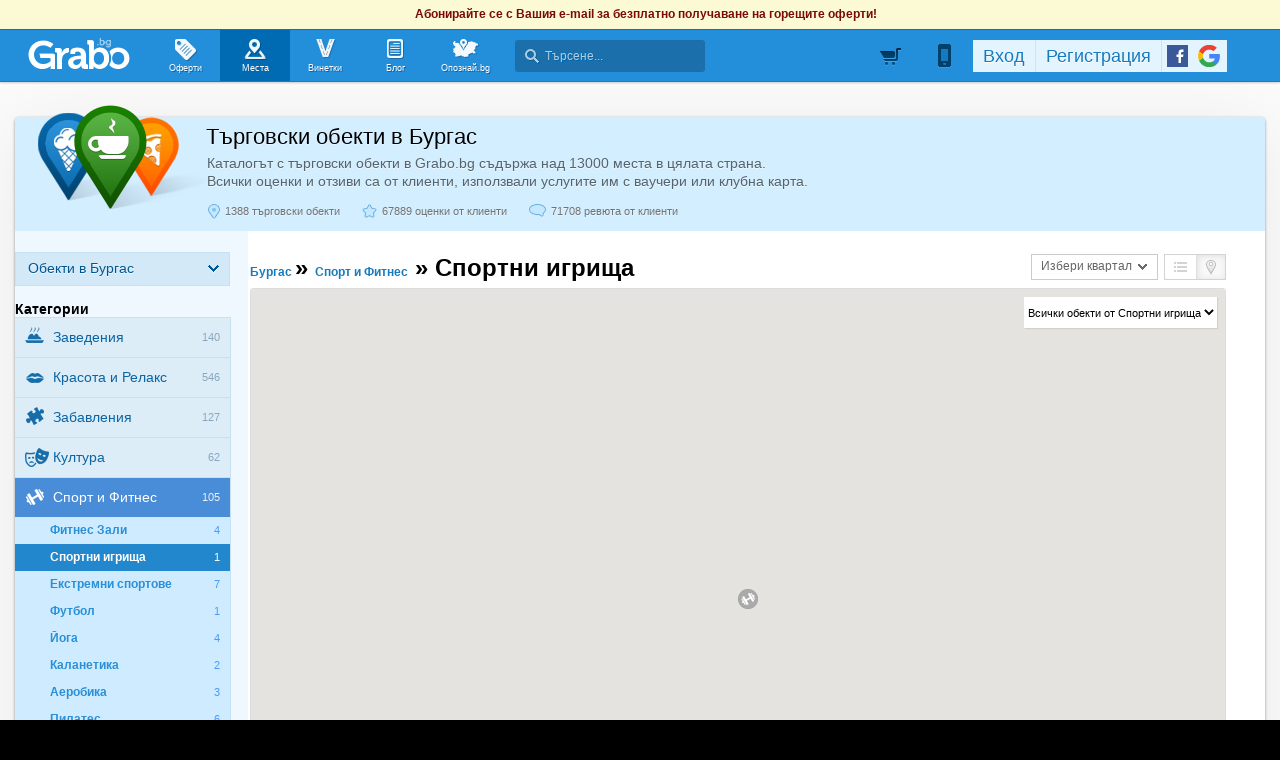

--- FILE ---
content_type: text/html; charset=utf-8
request_url: https://grabo.bg/places/burgas/igrishta/show:map
body_size: 125674
content:
<!DOCTYPE html PUBLIC "-//W3C//DTD XHTML 1.0 Transitional//EN" "http://www.w3.org/TR/xhtml1/DTD/xhtml1-transitional.dtd">
<html xmlns="http://www.w3.org/1999/xhtml" xmlns:fb="http://www.facebook.com/2008/fbml" xmlns:og="http://opengraphprotocol.org/schema/" xml:lang="bg" lang="bg">
	<head>
				<title>Спортни игрища | Спорт и Фитнес | Места в Бургас | Grabo.bg</title>
		<meta http-equiv="Content-Type" content="text/html; charset=UTF-8" />
		<link href="https://imgrabo.com/design/favicon.png" type="image/x-icon" rel="shortcut icon" />
		
		<script>
						var gtmData = [];
			if (gtmData && Object.keys(gtmData).length > 0) {
				window.dataLayer = window.dataLayer || [];
				window.dataLayer.push({
					event: "purchase",
					ecommerce: gtmData,
					UserID: "0"
				});
							}
		</script>


		<!-- Google Tag Manager -->
		<script>(function(w,d,s,l,i){w[l]=w[l]||[];w[l].push({'gtm.start':
		new Date().getTime(),event:'gtm.js'});var f=d.getElementsByTagName(s)[0],
		j=d.createElement(s),dl=l!='dataLayer'?'&l='+l:'';j.async=true;j.src=
		'https://www.googletagmanager.com/gtm.js?id='+i+dl;f.parentNode.insertBefore(j,f);
		})(window,document,'script','dataLayer','GTM-WB38M3R');</script>
		<!-- End Google Tag Manager -->
		<script type="text/javascript">
			var show_location_popup = true;
			var show_notifications_popup = false;
		</script>
				<link href="https://imgrabo.com/css/site.css?cb=202511031420" type="text/css" rel="stylesheet" />
		<link href="https://imgrabo.com/css/site2.css?cb=202511031420" type="text/css" rel="stylesheet" />
		<link href="https://imgrabo.com/css/site_grabohdrftr.css?cb=202511031420" type="text/css" rel="stylesheet" />
		<link href="https://imgrabo.com/css/badges.css?cb=202511031420" type="text/css" rel="stylesheet" />
		<link href="https://imgrabo.com/css/site_alldeals.css?cb=202511031420" type="text/css" rel="stylesheet" />
		<link href="https://imgrabo.com/css/bizprofiles.css?cb=202511031420" type="text/css" rel="stylesheet" />
		<script src="https://imgrabo.com/js/jquery.js?cb=202601051300" type="text/javascript"></script>
		<script src="https://imgrabo.com/js/jquery-ui.min.js?cb=202601051300" type="text/javascript"></script>
		<script src="https://imgrabo.com/js/poshy.tips.js?cb=202601051300" type="text/javascript"></script>
		<script src="https://imgrabo.com/js/helpers.js?cb=202601051300" type="text/javascript"></script>
		<script src="https://imgrabo.com/js/site.js?cb=202601051300" type="text/javascript"></script>
		<script src="https://imgrabo.com/js/header.js?cb=202601051300" type="text/javascript"></script>
		<script src="https://imgrabo.com/js/fblogin.js?cb=202601051300" type="text/javascript"></script>
		<script src="https://imgrabo.com/js/messages.js?cb=202601051300" type="text/javascript"></script>
		<script src="https://imgrabo.com/js/live_feed.js?cb=202601051300" type="text/javascript"></script>
		<script src="https://imgrabo.com/js/bizprofiles.js?cb=202601051300" type="text/javascript"></script>
		<script src="https://www.gstatic.com/firebasejs/4.2.0/firebase-app.js" type="text/javascript"></script>
		<script src="https://www.gstatic.com/firebasejs/4.2.0/firebase-messaging.js" type="text/javascript"></script>
		<script src="https://grabo.bg/firebase-init.js" type="text/javascript"></script>
		<script src="https://imgrabo.com/js/web_notifications.js?cb=202601051300" type="text/javascript"></script>
		<script src="https://apis.google.com/js/platform.js" type="text/javascript"></script>
		<style type="text/css">
						
		#sitebody { min-height:0px; padding-bottom:20px; }
		#slimftr.slimftr_white{display:none;}
		.gpagebody{padding-top:6px;padding-bottom:5px;}
	

		</style>
		<script type="text/javascript">
						
			var siteurl			= "https://grabo.bg/";
			var hdr_offset_top	= 30;
			var logged_user_id	= 0;
			var ckPlcNoAnl, ckPlcNoMrk;
			(function(){
				var cookie = document.cookie, storage = {};
				try { if( typeof localStorage==="object" && localStorage ) { storage = localStorage; } } catch(e) {}
				ckPlcNoAnl = cookie.match(/ckPlcNoAnl=1/) || storage.ckPlcNoAnl==1 ? true : false;
				ckPlcNoMrk = cookie.match(/ckPlcNoMrk=1/) || storage.ckPlcNoMrk==1 ? true : (!cookie.match(/ckPlcOK=1/) && storage.ckPlcOK!=1 ? true : false);
			})();
	
			
			if( ! ckPlcNoAnl ) {
				(function(i,s,o,g,r,a,m){i['GoogleAnalyticsObject']=r;i[r]=i[r]||function(){
				(i[r].q=i[r].q||[]).push(arguments)},i[r].l=1*new Date();a=s.createElement(o),
				m=s.getElementsByTagName(o)[0];a.async=1;a.src=g;m.parentNode.insertBefore(a,m)
				})(window,document,'script','https://www.google-analytics.com/analytics.js','ga');
				ga('create', 'UA-2403993-14', {
					cookieDomain: '.grabo.bg',
					cookieFlags: 'SameSite=None; Secure'
				});
				ga('set', 'anonymizeIp', true);
				ga('send', 'pageview');
				
			}
			else { window.ga = function(){}; }
		
			
			setTimeout(searchhdr2_init, 400);
		
			
		if( ! ckPlcNoMrk ) {
			!function(f,b,e,v,n,t,s){
				if(f.fbq)return;n=f.fbq=function(){n.callMethod?
				n.callMethod.apply(n,arguments):n.queue.push(arguments)};if(!f._fbq)f._fbq=n;
				n.push=n;n.loaded=!0;n.version='2.0';n.queue=[];t=b.createElement(e);t.async=!0;
				t.src=v;s=b.getElementsByTagName(e)[0];s.parentNode.insertBefore(t,s)
			}(window,document,'script','//connect.facebook.net/en_US/fbevents.js');
			fbq('init', '927096377334255', {'external_id': '5feceb66ffc86f38d952786c6d696c79c2dbc239dd4e91b46729d73a27fb57e9'});
			fbq('track', 'PageView');
		}
	
			
		(function (w,d,dn,t){w[dn]=w[dn]||[];w[dn].push({eventType:'init',value:t,dc:''});
		var f=d.getElementsByTagName('script')[0],c=d.createElement('script');c.async=true;
		c.src='https://tags.creativecdn.com/mEr6w9pvgteObIEHlKRw.js';
		f.parentNode.insertBefore(c,f);})(window,document,'rtbhEvents','mEr6w9pvgteObIEHlKRw');
	

		</script>

<meta property="fb:app_id" content="121197217952276"/><meta property="fb:admins" content="581958335"/><meta name="description" content="Спортни игрища - каталог с най-добрите търговски обекти в Бургас. Всички оценки и отзиви са от клиенти, използвали услугите им с ваучери или клубна карта." />
<base target="_top" />
		<link rel="dns-prefetch" href="//reklama.wisdom.bg" />
		<meta name="google-site-verification" content="KnfaeH963H9Y0dZmJ_sGBA65XjemTsYUbJOZd8_Ia2w" />
		<meta name="alexaVerifyID" content="pjHPcUy5Tr958CIW22njy01xuw0" />
		<meta name="google-signin-client_id" content="98691006875-2mgtv1sc7vqovvmp96l2cpahj2sesmcm.apps.googleusercontent.com">
		<meta property="fb:page_id" content="139590789400622" />
		<meta property="fb:pages" content="139590789400622" />
		<meta name="_csrf" content="45517938ab1ed9d5c44991cc8538f266" />
		<meta name="viewport" content="width=device-width, initial-scale=1" />

		<script type="text/javascript" src="//static.klaviyo.com/onsite/js/klaviyo.js?company_id=VZzxza"></script>
		<script type="text/javascript" async="" src="https://static.klaviyo.com/onsite/js/VZzxza/klaviyo.js"></script>
	</head>
	<body class="page_places subpage_index w1250 webp-enabled" itemscope itemtype="http://schema.org/WebPage">
		<!-- Google Tag Manager (noscript) -->
		<noscript><iframe src="https://www.googletagmanager.com/ns.html?id=GTM-WB38M3R"
		height="0" width="0" style="display:none;visibility:hidden"></iframe></noscript>
		<!-- End Google Tag Manager (noscript) -->
										<div id="yellowflybox" style="position:fixed; display:none;">
				<div id="yfb">
					<h2>Запиши се за промоциите!</h2>
										<p id="yd_msg" origtext="Ще ти пращаме най-добрите предложения директно в пощата, за да не ги пропускаш!">Ще ти пращаме най-добрите предложения директно в пощата, за да не ги пропускаш!</p>
					<div id="yd_form">
						<form method="post" action="" name="ydform" onsubmit="ydflybox_submit(); return false;">
							<input type="hidden" name="city" value="5" />
							<input type="submit" style="display:none;" />
							<span style="display:block; float:left; margin:10px 0 4px 2px; width:258px;">Моят e-mail:</span>
							<span style="display:block; float:left; margin:10px 0 4px 2px;">Искам оферти за:</span>
							<div class="klear"></div>
							<input type="text" id="yd_input" name="email" value="" style="width:240px;" />
							<div id="yd_menu">
								<a href="javascript:;" onclick="yd_city_menu(); return false;" onfocus="this.blur();" id="yd_menu_item">Бургас</a>
								<div id="yd_list" style="display:none;">
									<div>
																					<a href="javascript:;" onclick="yd_city_choose('1', 'София'); return false;" onfocus="this.blur();">София</a>
																					<a href="javascript:;" onclick="yd_city_choose('2', 'Пловдив'); return false;" onfocus="this.blur();">Пловдив</a>
																					<a href="javascript:;" onclick="yd_city_choose('3', 'Варна'); return false;" onfocus="this.blur();">Варна</a>
																					<a href="javascript:;" onclick="yd_city_choose('5', 'Бургас'); return false;" onfocus="this.blur();">Бургас</a>
																					<a href="javascript:;" onclick="yd_city_choose('6', 'Русе'); return false;" onfocus="this.blur();">Русе</a>
																					<a href="javascript:;" onclick="yd_city_choose('7', 'Стара Загора'); return false;" onfocus="this.blur();">Стара Загора</a>
																					<a href="javascript:;" onclick="yd_city_choose('8', 'Плевен'); return false;" onfocus="this.blur();">Плевен</a>
																					<a href="javascript:;" onclick="yd_city_choose('9', 'Сливен'); return false;" onfocus="this.blur();">Сливен</a>
																					<a href="javascript:;" onclick="yd_city_choose('10', 'Добрич'); return false;" onfocus="this.blur();">Добрич</a>
																					<a href="javascript:;" onclick="yd_city_choose('11', 'Шумен'); return false;" onfocus="this.blur();">Шумен</a>
																					<a href="javascript:;" onclick="yd_city_choose('175', 'Благоевград'); return false;" onfocus="this.blur();">Благоевград</a>
																					<a href="javascript:;" onclick="yd_city_choose('173', 'Хасково'); return false;" onfocus="this.blur();">Хасково</a>
																					<a href="javascript:;" onclick="yd_city_choose('174', 'Пазарджик'); return false;" onfocus="this.blur();">Пазарджик</a>
																					<a href="javascript:;" onclick="yd_city_choose('176', 'Велико Търново'); return false;" onfocus="this.blur();">Велико Търново</a>
																					<a href="javascript:;" onclick="yd_city_choose('180', 'Асеновград'); return false;" onfocus="this.blur();">Асеновград</a>
																			</div>
																			<a href="javascript:;" onclick="yd_city_choose('203', 'Айтос'); return false;" onfocus="this.blur();">Айтос</a>
																			<a href="javascript:;" onclick="yd_city_choose('262', 'Аксаково'); return false;" onfocus="this.blur();">Аксаково</a>
																			<a href="javascript:;" onclick="yd_city_choose('398', 'Алфатар'); return false;" onfocus="this.blur();">Алфатар</a>
																			<a href="javascript:;" onclick="yd_city_choose('403', 'Антоново'); return false;" onfocus="this.blur();">Антоново</a>
																			<a href="javascript:;" onclick="yd_city_choose('355', 'Априлци'); return false;" onfocus="this.blur();">Априлци</a>
																			<a href="javascript:;" onclick="yd_city_choose('316', 'Ардино'); return false;" onfocus="this.blur();">Ардино</a>
																			<a href="javascript:;" onclick="yd_city_choose('180', 'Асеновград'); return false;" onfocus="this.blur();">Асеновград</a>
																			<a href="javascript:;" onclick="yd_city_choose('386', 'Ахелой'); return false;" onfocus="this.blur();">Ахелой</a>
																			<a href="javascript:;" onclick="yd_city_choose('404', 'Ахтопол'); return false;" onfocus="this.blur();">Ахтопол</a>
																			<a href="javascript:;" onclick="yd_city_choose('227', 'Балчик'); return false;" onfocus="this.blur();">Балчик</a>
																			<a href="javascript:;" onclick="yd_city_choose('238', 'Банкя'); return false;" onfocus="this.blur();">Банкя</a>
																			<a href="javascript:;" onclick="yd_city_choose('259', 'Банско'); return false;" onfocus="this.blur();">Банско</a>
																			<a href="javascript:;" onclick="yd_city_choose('342', 'Баня'); return false;" onfocus="this.blur();">Баня</a>
																			<a href="javascript:;" onclick="yd_city_choose('338', 'Батак'); return false;" onfocus="this.blur();">Батак</a>
																			<a href="javascript:;" onclick="yd_city_choose('384', 'Батановци'); return false;" onfocus="this.blur();">Батановци</a>
																			<a href="javascript:;" onclick="yd_city_choose('416', 'Бачково'); return false;" onfocus="this.blur();">Бачково</a>
																			<a href="javascript:;" onclick="yd_city_choose('252', 'Белене'); return false;" onfocus="this.blur();">Белене</a>
																			<a href="javascript:;" onclick="yd_city_choose('351', 'Белица'); return false;" onfocus="this.blur();">Белица</a>
																			<a href="javascript:;" onclick="yd_city_choose('322', 'Белово'); return false;" onfocus="this.blur();">Белово</a>
																			<a href="javascript:;" onclick="yd_city_choose('290', 'Белоградчик'); return false;" onfocus="this.blur();">Белоградчик</a>
																			<a href="javascript:;" onclick="yd_city_choose('260', 'Белослав'); return false;" onfocus="this.blur();">Белослав</a>
																			<a href="javascript:;" onclick="yd_city_choose('217', 'Берковица'); return false;" onfocus="this.blur();">Берковица</a>
																			<a href="javascript:;" onclick="yd_city_choose('175', 'Благоевград'); return false;" onfocus="this.blur();">Благоевград</a>
																			<a href="javascript:;" onclick="yd_city_choose('280', 'Бобов дол'); return false;" onfocus="this.blur();">Бобов дол</a>
																			<a href="javascript:;" onclick="yd_city_choose('406', 'Бобошево'); return false;" onfocus="this.blur();">Бобошево</a>
																			<a href="javascript:;" onclick="yd_city_choose('298', 'Божурище'); return false;" onfocus="this.blur();">Божурище</a>
																			<a href="javascript:;" onclick="yd_city_choose('400', 'Бойчиновци'); return false;" onfocus="this.blur();">Бойчиновци</a>
																			<a href="javascript:;" onclick="yd_city_choose('407', 'Болярово'); return false;" onfocus="this.blur();">Болярово</a>
																			<a href="javascript:;" onclick="yd_city_choose('418', 'Боровец'); return false;" onfocus="this.blur();">Боровец</a>
																			<a href="javascript:;" onclick="yd_city_choose('377', 'Борово'); return false;" onfocus="this.blur();">Борово</a>
																			<a href="javascript:;" onclick="yd_city_choose('204', 'Ботевград'); return false;" onfocus="this.blur();">Ботевград</a>
																			<a href="javascript:;" onclick="yd_city_choose('311', 'Брацигово'); return false;" onfocus="this.blur();">Брацигово</a>
																			<a href="javascript:;" onclick="yd_city_choose('370', 'Брегово'); return false;" onfocus="this.blur();">Брегово</a>
																			<a href="javascript:;" onclick="yd_city_choose('318', 'Брезник'); return false;" onfocus="this.blur();">Брезник</a>
																			<a href="javascript:;" onclick="yd_city_choose('393', 'Брезово'); return false;" onfocus="this.blur();">Брезово</a>
																			<a href="javascript:;" onclick="yd_city_choose('408', 'Брусарци'); return false;" onfocus="this.blur();">Брусарци</a>
																			<a href="javascript:;" onclick="yd_city_choose('5', 'Бургас'); return false;" onfocus="this.blur();">Бургас</a>
																			<a href="javascript:;" onclick="yd_city_choose('359', 'Бухово'); return false;" onfocus="this.blur();">Бухово</a>
																			<a href="javascript:;" onclick="yd_city_choose('389', 'Българово'); return false;" onfocus="this.blur();">Българово</a>
																			<a href="javascript:;" onclick="yd_city_choose('383', 'Бяла'); return false;" onfocus="this.blur();">Бяла</a>
																			<a href="javascript:;" onclick="yd_city_choose('423', 'Бяла (Област Варна)'); return false;" onfocus="this.blur();">Бяла (Област Варна)</a>
																			<a href="javascript:;" onclick="yd_city_choose('422', 'Бяла (Област Русе)'); return false;" onfocus="this.blur();">Бяла (Област Русе)</a>
																			<a href="javascript:;" onclick="yd_city_choose('225', 'Бяла Слатина'); return false;" onfocus="this.blur();">Бяла Слатина</a>
																			<a href="javascript:;" onclick="yd_city_choose('368', 'Бяла Черква'); return false;" onfocus="this.blur();">Бяла Черква</a>
																			<a href="javascript:;" onclick="yd_city_choose('3', 'Варна'); return false;" onfocus="this.blur();">Варна</a>
																			<a href="javascript:;" onclick="yd_city_choose('247', 'Велики Преслав'); return false;" onfocus="this.blur();">Велики Преслав</a>
																			<a href="javascript:;" onclick="yd_city_choose('176', 'Велико Търново'); return false;" onfocus="this.blur();">Велико Търново</a>
																			<a href="javascript:;" onclick="yd_city_choose('200', 'Велинград'); return false;" onfocus="this.blur();">Велинград</a>
																			<a href="javascript:;" onclick="yd_city_choose('301', 'Ветово'); return false;" onfocus="this.blur();">Ветово</a>
																			<a href="javascript:;" onclick="yd_city_choose('349', 'Ветрен'); return false;" onfocus="this.blur();">Ветрен</a>
																			<a href="javascript:;" onclick="yd_city_choose('179', 'Видин'); return false;" onfocus="this.blur();">Видин</a>
																			<a href="javascript:;" onclick="yd_city_choose('177', 'Враца'); return false;" onfocus="this.blur();">Враца</a>
																			<a href="javascript:;" onclick="yd_city_choose('328', 'Вълчедръм'); return false;" onfocus="this.blur();">Вълчедръм</a>
																			<a href="javascript:;" onclick="yd_city_choose('421', 'Вълчи Дол'); return false;" onfocus="this.blur();">Вълчи Дол</a>
																			<a href="javascript:;" onclick="yd_city_choose('336', 'Върбица'); return false;" onfocus="this.blur();">Върбица</a>
																			<a href="javascript:;" onclick="yd_city_choose('278', 'Вършец'); return false;" onfocus="this.blur();">Вършец</a>
																			<a href="javascript:;" onclick="yd_city_choose('178', 'Габрово'); return false;" onfocus="this.blur();">Габрово</a>
																			<a href="javascript:;" onclick="yd_city_choose('268', 'Генерал Тошево'); return false;" onfocus="this.blur();">Генерал Тошево</a>
																			<a href="javascript:;" onclick="yd_city_choose('391', 'Главиница'); return false;" onfocus="this.blur();">Главиница</a>
																			<a href="javascript:;" onclick="yd_city_choose('331', 'Глоджево'); return false;" onfocus="this.blur();">Глоджево</a>
																			<a href="javascript:;" onclick="yd_city_choose('310', 'Годеч'); return false;" onfocus="this.blur();">Годеч</a>
																			<a href="javascript:;" onclick="yd_city_choose('192', 'Горна Оряховица'); return false;" onfocus="this.blur();">Горна Оряховица</a>
																			<a href="javascript:;" onclick="yd_city_choose('206', 'Гоце Делчев'); return false;" onfocus="this.blur();">Гоце Делчев</a>
																			<a href="javascript:;" onclick="yd_city_choose('401', 'Грамада'); return false;" onfocus="this.blur();">Грамада</a>
																			<a href="javascript:;" onclick="yd_city_choose('337', 'Гулянци'); return false;" onfocus="this.blur();">Гулянци</a>
																			<a href="javascript:;" onclick="yd_city_choose('357', 'Гурково'); return false;" onfocus="this.blur();">Гурково</a>
																			<a href="javascript:;" onclick="yd_city_choose('250', 'Гълъбово'); return false;" onfocus="this.blur();">Гълъбово</a>
																			<a href="javascript:;" onclick="yd_city_choose('313', 'Две могили'); return false;" onfocus="this.blur();">Две могили</a>
																			<a href="javascript:;" onclick="yd_city_choose('320', 'Дебелец'); return false;" onfocus="this.blur();">Дебелец</a>
																			<a href="javascript:;" onclick="yd_city_choose('275', 'Девин'); return false;" onfocus="this.blur();">Девин</a>
																			<a href="javascript:;" onclick="yd_city_choose('248', 'Девня'); return false;" onfocus="this.blur();">Девня</a>
																			<a href="javascript:;" onclick="yd_city_choose('352', 'Джебел'); return false;" onfocus="this.blur();">Джебел</a>
																			<a href="javascript:;" onclick="yd_city_choose('185', 'Димитровград'); return false;" onfocus="this.blur();">Димитровград</a>
																			<a href="javascript:;" onclick="yd_city_choose('409', 'Димово'); return false;" onfocus="this.blur();">Димово</a>
																			<a href="javascript:;" onclick="yd_city_choose('369', 'Добринище'); return false;" onfocus="this.blur();">Добринище</a>
																			<a href="javascript:;" onclick="yd_city_choose('10', 'Добрич'); return false;" onfocus="this.blur();">Добрич</a>
																			<a href="javascript:;" onclick="yd_city_choose('304', 'Долна баня'); return false;" onfocus="this.blur();">Долна баня</a>
																			<a href="javascript:;" onclick="yd_city_choose('339', 'Долна Митрополия'); return false;" onfocus="this.blur();">Долна Митрополия</a>
																			<a href="javascript:;" onclick="yd_city_choose('360', 'Долна Оряховица'); return false;" onfocus="this.blur();">Долна Оряховица</a>
																			<a href="javascript:;" onclick="yd_city_choose('305', 'Долни Дъбник'); return false;" onfocus="this.blur();">Долни Дъбник</a>
																			<a href="javascript:;" onclick="yd_city_choose('271', 'Долни Чифлик'); return false;" onfocus="this.blur();">Долни Чифлик</a>
																			<a href="javascript:;" onclick="yd_city_choose('376', 'Доспат'); return false;" onfocus="this.blur();">Доспат</a>
																			<a href="javascript:;" onclick="yd_city_choose('350', 'Драгоман'); return false;" onfocus="this.blur();">Драгоман</a>
																			<a href="javascript:;" onclick="yd_city_choose('258', 'Дряново'); return false;" onfocus="this.blur();">Дряново</a>
																			<a href="javascript:;" onclick="yd_city_choose('272', 'Дулово'); return false;" onfocus="this.blur();">Дулово</a>
																			<a href="javascript:;" onclick="yd_city_choose('371', 'Дунавци'); return false;" onfocus="this.blur();">Дунавци</a>
																			<a href="javascript:;" onclick="yd_city_choose('189', 'Дупница'); return false;" onfocus="this.blur();">Дупница</a>
																			<a href="javascript:;" onclick="yd_city_choose('300', 'Дългопол'); return false;" onfocus="this.blur();">Дългопол</a>
																			<a href="javascript:;" onclick="yd_city_choose('285', 'Елена'); return false;" onfocus="this.blur();">Елена</a>
																			<a href="javascript:;" onclick="yd_city_choose('273', 'Елин Пелин'); return false;" onfocus="this.blur();">Елин Пелин</a>
																			<a href="javascript:;" onclick="yd_city_choose('237', 'Елхово'); return false;" onfocus="this.blur();">Елхово</a>
																			<a href="javascript:;" onclick="yd_city_choose('235', 'Етрополе'); return false;" onfocus="this.blur();">Етрополе</a>
																			<a href="javascript:;" onclick="yd_city_choose('344', 'Завет'); return false;" onfocus="this.blur();">Завет</a>
																			<a href="javascript:;" onclick="yd_city_choose('397', 'Земен'); return false;" onfocus="this.blur();">Земен</a>
																			<a href="javascript:;" onclick="yd_city_choose('367', 'Златарица'); return false;" onfocus="this.blur();">Златарица</a>
																			<a href="javascript:;" onclick="yd_city_choose('297', 'Златица'); return false;" onfocus="this.blur();">Златица</a>
																			<a href="javascript:;" onclick="yd_city_choose('420', 'Златни пясъци'); return false;" onfocus="this.blur();">Златни пясъци</a>
																			<a href="javascript:;" onclick="yd_city_choose('266', 'Златоград'); return false;" onfocus="this.blur();">Златоград</a>
																			<a href="javascript:;" onclick="yd_city_choose('325', 'Ивайловград'); return false;" onfocus="this.blur();">Ивайловград</a>
																			<a href="javascript:;" onclick="yd_city_choose('424', 'Игнатиево'); return false;" onfocus="this.blur();">Игнатиево</a>
																			<a href="javascript:;" onclick="yd_city_choose('330', 'Искър'); return false;" onfocus="this.blur();">Искър</a>
																			<a href="javascript:;" onclick="yd_city_choose('244', 'Исперих'); return false;" onfocus="this.blur();">Исперих</a>
																			<a href="javascript:;" onclick="yd_city_choose('224', 'Ихтиман'); return false;" onfocus="this.blur();">Ихтиман</a>
																			<a href="javascript:;" onclick="yd_city_choose('364', 'Каблешково'); return false;" onfocus="this.blur();">Каблешково</a>
																			<a href="javascript:;" onclick="yd_city_choose('230', 'Каварна'); return false;" onfocus="this.blur();">Каварна</a>
																			<a href="javascript:;" onclick="yd_city_choose('181', 'Казанлък'); return false;" onfocus="this.blur();">Казанлък</a>
																			<a href="javascript:;" onclick="yd_city_choose('354', 'Калофер'); return false;" onfocus="this.blur();">Калофер</a>
																			<a href="javascript:;" onclick="yd_city_choose('294', 'Камено'); return false;" onfocus="this.blur();">Камено</a>
																			<a href="javascript:;" onclick="yd_city_choose('392', 'Каолиново'); return false;" onfocus="this.blur();">Каолиново</a>
																			<a href="javascript:;" onclick="yd_city_choose('199', 'Карлово'); return false;" onfocus="this.blur();">Карлово</a>
																			<a href="javascript:;" onclick="yd_city_choose('208', 'Карнобат'); return false;" onfocus="this.blur();">Карнобат</a>
																			<a href="javascript:;" onclick="yd_city_choose('347', 'Каспичан'); return false;" onfocus="this.blur();">Каспичан</a>
																			<a href="javascript:;" onclick="yd_city_choose('395', 'Кермен'); return false;" onfocus="this.blur();">Кермен</a>
																			<a href="javascript:;" onclick="yd_city_choose('380', 'Килифарево'); return false;" onfocus="this.blur();">Килифарево</a>
																			<a href="javascript:;" onclick="yd_city_choose('411', 'Китен'); return false;" onfocus="this.blur();">Китен</a>
																			<a href="javascript:;" onclick="yd_city_choose('410', 'Клисура'); return false;" onfocus="this.blur();">Клисура</a>
																			<a href="javascript:;" onclick="yd_city_choose('234', 'Кнежа'); return false;" onfocus="this.blur();">Кнежа</a>
																			<a href="javascript:;" onclick="yd_city_choose('219', 'Козлодуй'); return false;" onfocus="this.blur();">Козлодуй</a>
																			<a href="javascript:;" onclick="yd_city_choose('303', 'Койнаре'); return false;" onfocus="this.blur();">Койнаре</a>
																			<a href="javascript:;" onclick="yd_city_choose('375', 'Копривщица'); return false;" onfocus="this.blur();">Копривщица</a>
																			<a href="javascript:;" onclick="yd_city_choose('314', 'Костандово'); return false;" onfocus="this.blur();">Костандово</a>
																			<a href="javascript:;" onclick="yd_city_choose('274', 'Костенец'); return false;" onfocus="this.blur();">Костенец</a>
																			<a href="javascript:;" onclick="yd_city_choose('232', 'Костинброд'); return false;" onfocus="this.blur();">Костинброд</a>
																			<a href="javascript:;" onclick="yd_city_choose('281', 'Котел'); return false;" onfocus="this.blur();">Котел</a>
																			<a href="javascript:;" onclick="yd_city_choose('381', 'Кочериново'); return false;" onfocus="this.blur();">Кочериново</a>
																			<a href="javascript:;" onclick="yd_city_choose('333', 'Кресна'); return false;" onfocus="this.blur();">Кресна</a>
																			<a href="javascript:;" onclick="yd_city_choose('346', 'Криводол'); return false;" onfocus="this.blur();">Криводол</a>
																			<a href="javascript:;" onclick="yd_city_choose('254', 'Кричим'); return false;" onfocus="this.blur();">Кричим</a>
																			<a href="javascript:;" onclick="yd_city_choose('295', 'Крумовград'); return false;" onfocus="this.blur();">Крумовград</a>
																			<a href="javascript:;" onclick="yd_city_choose('419', 'Крън'); return false;" onfocus="this.blur();">Крън</a>
																			<a href="javascript:;" onclick="yd_city_choose('257', 'Кубрат'); return false;" onfocus="this.blur();">Кубрат</a>
																			<a href="javascript:;" onclick="yd_city_choose('284', 'Куклен'); return false;" onfocus="this.blur();">Куклен</a>
																			<a href="javascript:;" onclick="yd_city_choose('341', 'Кула'); return false;" onfocus="this.blur();">Кула</a>
																			<a href="javascript:;" onclick="yd_city_choose('183', 'Кърджали'); return false;" onfocus="this.blur();">Кърджали</a>
																			<a href="javascript:;" onclick="yd_city_choose('182', 'Кюстендил'); return false;" onfocus="this.blur();">Кюстендил</a>
																			<a href="javascript:;" onclick="yd_city_choose('236', 'Левски'); return false;" onfocus="this.blur();">Левски</a>
																			<a href="javascript:;" onclick="yd_city_choose('321', 'Летница'); return false;" onfocus="this.blur();">Летница</a>
																			<a href="javascript:;" onclick="yd_city_choose('188', 'Ловеч'); return false;" onfocus="this.blur();">Ловеч</a>
																			<a href="javascript:;" onclick="yd_city_choose('382', 'Лозница'); return false;" onfocus="this.blur();">Лозница</a>
																			<a href="javascript:;" onclick="yd_city_choose('198', 'Лом'); return false;" onfocus="this.blur();">Лом</a>
																			<a href="javascript:;" onclick="yd_city_choose('241', 'Луковит'); return false;" onfocus="this.blur();">Луковит</a>
																			<a href="javascript:;" onclick="yd_city_choose('373', 'Лъки'); return false;" onfocus="this.blur();">Лъки</a>
																			<a href="javascript:;" onclick="yd_city_choose('263', 'Любимец'); return false;" onfocus="this.blur();">Любимец</a>
																			<a href="javascript:;" onclick="yd_city_choose('251', 'Лясковец'); return false;" onfocus="this.blur();">Лясковец</a>
																			<a href="javascript:;" onclick="yd_city_choose('277', 'Мадан'); return false;" onfocus="this.blur();">Мадан</a>
																			<a href="javascript:;" onclick="yd_city_choose('413', 'Маджарово'); return false;" onfocus="this.blur();">Маджарово</a>
																			<a href="javascript:;" onclick="yd_city_choose('374', 'Малко Търново'); return false;" onfocus="this.blur();">Малко Търново</a>
																			<a href="javascript:;" onclick="yd_city_choose('329', 'Мартен'); return false;" onfocus="this.blur();">Мартен</a>
																			<a href="javascript:;" onclick="yd_city_choose('233', 'Мездра'); return false;" onfocus="this.blur();">Мездра</a>
																			<a href="javascript:;" onclick="yd_city_choose('414', 'Мелник'); return false;" onfocus="this.blur();">Мелник</a>
																			<a href="javascript:;" onclick="yd_city_choose('396', 'Меричлери'); return false;" onfocus="this.blur();">Меричлери</a>
																			<a href="javascript:;" onclick="yd_city_choose('340', 'Мизия'); return false;" onfocus="this.blur();">Мизия</a>
																			<a href="javascript:;" onclick="yd_city_choose('399', 'Момин проход'); return false;" onfocus="this.blur();">Момин проход</a>
																			<a href="javascript:;" onclick="yd_city_choose('253', 'Момчилград'); return false;" onfocus="this.blur();">Момчилград</a>
																			<a href="javascript:;" onclick="yd_city_choose('184', 'Монтана'); return false;" onfocus="this.blur();">Монтана</a>
																			<a href="javascript:;" onclick="yd_city_choose('343', 'Мъглиж'); return false;" onfocus="this.blur();">Мъглиж</a>
																			<a href="javascript:;" onclick="yd_city_choose('306', 'Неделино'); return false;" onfocus="this.blur();">Неделино</a>
																			<a href="javascript:;" onclick="yd_city_choose('226', 'Несебър'); return false;" onfocus="this.blur();">Несебър</a>
																			<a href="javascript:;" onclick="yd_city_choose('356', 'Николаево'); return false;" onfocus="this.blur();">Николаево</a>
																			<a href="javascript:;" onclick="yd_city_choose('319', 'Никопол'); return false;" onfocus="this.blur();">Никопол</a>
																			<a href="javascript:;" onclick="yd_city_choose('201', 'Нова Загора'); return false;" onfocus="this.blur();">Нова Загора</a>
																			<a href="javascript:;" onclick="yd_city_choose('222', 'Нови Искър'); return false;" onfocus="this.blur();">Нови Искър</a>
																			<a href="javascript:;" onclick="yd_city_choose('218', 'Нови пазар'); return false;" onfocus="this.blur();">Нови пазар</a>
																			<a href="javascript:;" onclick="yd_city_choose('379', 'Обзор'); return false;" onfocus="this.blur();">Обзор</a>
																			<a href="javascript:;" onclick="yd_city_choose('245', 'Омуртаг'); return false;" onfocus="this.blur();">Омуртаг</a>
																			<a href="javascript:;" onclick="yd_city_choose('361', 'Опака'); return false;" onfocus="this.blur();">Опака</a>
																			<a href="javascript:;" onclick="yd_city_choose('287', 'Оряхово'); return false;" onfocus="this.blur();">Оряхово</a>
																			<a href="javascript:;" onclick="yd_city_choose('358', 'Павел баня'); return false;" onfocus="this.blur();">Павел баня</a>
																			<a href="javascript:;" onclick="yd_city_choose('231', 'Павликени'); return false;" onfocus="this.blur();">Павликени</a>
																			<a href="javascript:;" onclick="yd_city_choose('174', 'Пазарджик'); return false;" onfocus="this.blur();">Пазарджик</a>
																			<a href="javascript:;" onclick="yd_city_choose('417', 'Пампорово'); return false;" onfocus="this.blur();">Пампорово</a>
																			<a href="javascript:;" onclick="yd_city_choose('210', 'Панагюрище'); return false;" onfocus="this.blur();">Панагюрище</a>
																			<a href="javascript:;" onclick="yd_city_choose('171', 'Перник'); return false;" onfocus="this.blur();">Перник</a>
																			<a href="javascript:;" onclick="yd_city_choose('296', 'Перущица'); return false;" onfocus="this.blur();">Перущица</a>
																			<a href="javascript:;" onclick="yd_city_choose('194', 'Петрич'); return false;" onfocus="this.blur();">Петрич</a>
																			<a href="javascript:;" onclick="yd_city_choose('205', 'Пещера'); return false;" onfocus="this.blur();">Пещера</a>
																			<a href="javascript:;" onclick="yd_city_choose('264', 'Пирдоп'); return false;" onfocus="this.blur();">Пирдоп</a>
																			<a href="javascript:;" onclick="yd_city_choose('394', 'Плачковци'); return false;" onfocus="this.blur();">Плачковци</a>
																			<a href="javascript:;" onclick="yd_city_choose('8', 'Плевен'); return false;" onfocus="this.blur();">Плевен</a>
																			<a href="javascript:;" onclick="yd_city_choose('412', 'Плиска'); return false;" onfocus="this.blur();">Плиска</a>
																			<a href="javascript:;" onclick="yd_city_choose('2', 'Пловдив'); return false;" onfocus="this.blur();">Пловдив</a>
																			<a href="javascript:;" onclick="yd_city_choose('302', 'Полски Тръмбеш'); return false;" onfocus="this.blur();">Полски Тръмбеш</a>
																			<a href="javascript:;" onclick="yd_city_choose('220', 'Поморие'); return false;" onfocus="this.blur();">Поморие</a>
																			<a href="javascript:;" onclick="yd_city_choose('212', 'Попово'); return false;" onfocus="this.blur();">Попово</a>
																			<a href="javascript:;" onclick="yd_city_choose('387', 'Пордим'); return false;" onfocus="this.blur();">Пордим</a>
																			<a href="javascript:;" onclick="yd_city_choose('309', 'Правец'); return false;" onfocus="this.blur();">Правец</a>
																			<a href="javascript:;" onclick="yd_city_choose('332', 'Приморско'); return false;" onfocus="this.blur();">Приморско</a>
																			<a href="javascript:;" onclick="yd_city_choose('223', 'Провадия'); return false;" onfocus="this.blur();">Провадия</a>
																			<a href="javascript:;" onclick="yd_city_choose('216', 'Първомай'); return false;" onfocus="this.blur();">Първомай</a>
																			<a href="javascript:;" onclick="yd_city_choose('221', 'Раднево'); return false;" onfocus="this.blur();">Раднево</a>
																			<a href="javascript:;" onclick="yd_city_choose('214', 'Радомир'); return false;" onfocus="this.blur();">Радомир</a>
																			<a href="javascript:;" onclick="yd_city_choose('190', 'Разград'); return false;" onfocus="this.blur();">Разград</a>
																			<a href="javascript:;" onclick="yd_city_choose('228', 'Разлог'); return false;" onfocus="this.blur();">Разлог</a>
																			<a href="javascript:;" onclick="yd_city_choose('256', 'Ракитово'); return false;" onfocus="this.blur();">Ракитово</a>
																			<a href="javascript:;" onclick="yd_city_choose('213', 'Раковски'); return false;" onfocus="this.blur();">Раковски</a>
																			<a href="javascript:;" onclick="yd_city_choose('362', 'Рила'); return false;" onfocus="this.blur();">Рила</a>
																			<a href="javascript:;" onclick="yd_city_choose('353', 'Роман'); return false;" onfocus="this.blur();">Роман</a>
																			<a href="javascript:;" onclick="yd_city_choose('327', 'Рудозем'); return false;" onfocus="this.blur();">Рудозем</a>
																			<a href="javascript:;" onclick="yd_city_choose('6', 'Русе'); return false;" onfocus="this.blur();">Русе</a>
																			<a href="javascript:;" onclick="yd_city_choose('378', 'Садово'); return false;" onfocus="this.blur();">Садово</a>
																			<a href="javascript:;" onclick="yd_city_choose('196', 'Самоков'); return false;" onfocus="this.blur();">Самоков</a>
																			<a href="javascript:;" onclick="yd_city_choose('195', 'Сандански'); return false;" onfocus="this.blur();">Сандански</a>
																			<a href="javascript:;" onclick="yd_city_choose('317', 'Сапарева баня'); return false;" onfocus="this.blur();">Сапарева баня</a>
																			<a href="javascript:;" onclick="yd_city_choose('324', 'Свети Влас'); return false;" onfocus="this.blur();">Свети Влас</a>
																			<a href="javascript:;" onclick="yd_city_choose('209', 'Свиленград'); return false;" onfocus="this.blur();">Свиленград</a>
																			<a href="javascript:;" onclick="yd_city_choose('191', 'Свищов'); return false;" onfocus="this.blur();">Свищов</a>
																			<a href="javascript:;" onclick="yd_city_choose('261', 'Своге'); return false;" onfocus="this.blur();">Своге</a>
																			<a href="javascript:;" onclick="yd_city_choose('197', 'Севлиево'); return false;" onfocus="this.blur();">Севлиево</a>
																			<a href="javascript:;" onclick="yd_city_choose('402', 'Сеново'); return false;" onfocus="this.blur();">Сеново</a>
																			<a href="javascript:;" onclick="yd_city_choose('255', 'Септември'); return false;" onfocus="this.blur();">Септември</a>
																			<a href="javascript:;" onclick="yd_city_choose('187', 'Силистра'); return false;" onfocus="this.blur();">Силистра</a>
																			<a href="javascript:;" onclick="yd_city_choose('269', 'Симеоновград'); return false;" onfocus="this.blur();">Симеоновград</a>
																			<a href="javascript:;" onclick="yd_city_choose('270', 'Симитли'); return false;" onfocus="this.blur();">Симитли</a>
																			<a href="javascript:;" onclick="yd_city_choose('308', 'Славяново'); return false;" onfocus="this.blur();">Славяново</a>
																			<a href="javascript:;" onclick="yd_city_choose('9', 'Сливен'); return false;" onfocus="this.blur();">Сливен</a>
																			<a href="javascript:;" onclick="yd_city_choose('267', 'Сливница'); return false;" onfocus="this.blur();">Сливница</a>
																			<a href="javascript:;" onclick="yd_city_choose('348', 'Сливо поле'); return false;" onfocus="this.blur();">Сливо поле</a>
																			<a href="javascript:;" onclick="yd_city_choose('415', 'Слънчев бряг'); return false;" onfocus="this.blur();">Слънчев бряг</a>
																			<a href="javascript:;" onclick="yd_city_choose('193', 'Смолян'); return false;" onfocus="this.blur();">Смолян</a>
																			<a href="javascript:;" onclick="yd_city_choose('315', 'Смядово'); return false;" onfocus="this.blur();">Смядово</a>
																			<a href="javascript:;" onclick="yd_city_choose('289', 'Созопол'); return false;" onfocus="this.blur();">Созопол</a>
																			<a href="javascript:;" onclick="yd_city_choose('243', 'Сопот'); return false;" onfocus="this.blur();">Сопот</a>
																			<a href="javascript:;" onclick="yd_city_choose('1', 'София'); return false;" onfocus="this.blur();">София</a>
																			<a href="javascript:;" onclick="yd_city_choose('249', 'Средец'); return false;" onfocus="this.blur();">Средец</a>
																			<a href="javascript:;" onclick="yd_city_choose('229', 'Стамболийски'); return false;" onfocus="this.blur();">Стамболийски</a>
																			<a href="javascript:;" onclick="yd_city_choose('7', 'Стара Загора'); return false;" onfocus="this.blur();">Стара Загора</a>
																			<a href="javascript:;" onclick="yd_city_choose('293', 'Стражица'); return false;" onfocus="this.blur();">Стражица</a>
																			<a href="javascript:;" onclick="yd_city_choose('279', 'Стралджа'); return false;" onfocus="this.blur();">Стралджа</a>
																			<a href="javascript:;" onclick="yd_city_choose('312', 'Стрелча'); return false;" onfocus="this.blur();">Стрелча</a>
																			<a href="javascript:;" onclick="yd_city_choose('299', 'Суворово'); return false;" onfocus="this.blur();">Суворово</a>
																			<a href="javascript:;" onclick="yd_city_choose('345', 'Сунгурларе'); return false;" onfocus="this.blur();">Сунгурларе</a>
																			<a href="javascript:;" onclick="yd_city_choose('388', 'Сухиндол'); return false;" onfocus="this.blur();">Сухиндол</a>
																			<a href="javascript:;" onclick="yd_city_choose('286', 'Съединение'); return false;" onfocus="this.blur();">Съединение</a>
																			<a href="javascript:;" onclick="yd_city_choose('335', 'Сърница'); return false;" onfocus="this.blur();">Сърница</a>
																			<a href="javascript:;" onclick="yd_city_choose('283', 'Твърдица'); return false;" onfocus="this.blur();">Твърдица</a>
																			<a href="javascript:;" onclick="yd_city_choose('276', 'Тервел'); return false;" onfocus="this.blur();">Тервел</a>
																			<a href="javascript:;" onclick="yd_city_choose('239', 'Тетевен'); return false;" onfocus="this.blur();">Тетевен</a>
																			<a href="javascript:;" onclick="yd_city_choose('288', 'Тополовград'); return false;" onfocus="this.blur();">Тополовград</a>
																			<a href="javascript:;" onclick="yd_city_choose('202', 'Троян'); return false;" onfocus="this.blur();">Троян</a>
																			<a href="javascript:;" onclick="yd_city_choose('372', 'Трън'); return false;" onfocus="this.blur();">Трън</a>
																			<a href="javascript:;" onclick="yd_city_choose('307', 'Тръстеник'); return false;" onfocus="this.blur();">Тръстеник</a>
																			<a href="javascript:;" onclick="yd_city_choose('240', 'Трявна'); return false;" onfocus="this.blur();">Трявна</a>
																			<a href="javascript:;" onclick="yd_city_choose('242', 'Тутракан'); return false;" onfocus="this.blur();">Тутракан</a>
																			<a href="javascript:;" onclick="yd_city_choose('186', 'Търговище'); return false;" onfocus="this.blur();">Търговище</a>
																			<a href="javascript:;" onclick="yd_city_choose('366', 'Угърчин'); return false;" onfocus="this.blur();">Угърчин</a>
																			<a href="javascript:;" onclick="yd_city_choose('365', 'Хаджидимово'); return false;" onfocus="this.blur();">Хаджидимово</a>
																			<a href="javascript:;" onclick="yd_city_choose('207', 'Харманли'); return false;" onfocus="this.blur();">Харманли</a>
																			<a href="javascript:;" onclick="yd_city_choose('173', 'Хасково'); return false;" onfocus="this.blur();">Хасково</a>
																			<a href="javascript:;" onclick="yd_city_choose('265', 'Хисаря'); return false;" onfocus="this.blur();">Хисаря</a>
																			<a href="javascript:;" onclick="yd_city_choose('323', 'Цар Калоян'); return false;" onfocus="this.blur();">Цар Калоян</a>
																			<a href="javascript:;" onclick="yd_city_choose('282', 'Царево'); return false;" onfocus="this.blur();">Царево</a>
																			<a href="javascript:;" onclick="yd_city_choose('292', 'Чепеларе'); return false;" onfocus="this.blur();">Чепеларе</a>
																			<a href="javascript:;" onclick="yd_city_choose('215', 'Червен Бряг'); return false;" onfocus="this.blur();">Червен Бряг</a>
																			<a href="javascript:;" onclick="yd_city_choose('385', 'Черноморец'); return false;" onfocus="this.blur();">Черноморец</a>
																			<a href="javascript:;" onclick="yd_city_choose('390', 'Чипровци'); return false;" onfocus="this.blur();">Чипровци</a>
																			<a href="javascript:;" onclick="yd_city_choose('211', 'Чирпан'); return false;" onfocus="this.blur();">Чирпан</a>
																			<a href="javascript:;" onclick="yd_city_choose('334', 'Шабла'); return false;" onfocus="this.blur();">Шабла</a>
																			<a href="javascript:;" onclick="yd_city_choose('326', 'Шивачево'); return false;" onfocus="this.blur();">Шивачево</a>
																			<a href="javascript:;" onclick="yd_city_choose('405', 'Шипка'); return false;" onfocus="this.blur();">Шипка</a>
																			<a href="javascript:;" onclick="yd_city_choose('11', 'Шумен'); return false;" onfocus="this.blur();">Шумен</a>
																			<a href="javascript:;" onclick="yd_city_choose('363', 'Ябланица'); return false;" onfocus="this.blur();">Ябланица</a>
																			<a href="javascript:;" onclick="yd_city_choose('291', 'Якоруда'); return false;" onfocus="this.blur();">Якоруда</a>
																			<a href="javascript:;" onclick="yd_city_choose('172', 'Ямбол'); return false;" onfocus="this.blur();">Ямбол</a>
																	</div>
							</div>
							<a href="javascript:;" onclick="ydflybox_submit(); return false;" onfocus="this.blur();" id="yd_btn"><b>Запиши ме</b></a>
							<div class="klear"></div>
						</form>
					</div>
					<div class="klear"></div>
					<a href="javascript:;" onclick="ydflybox_close(); return false" onfocus="this.blur();" id="yd_close"></a>
				</div>
			</div>
		
		<div id="overlaymap_container"></div>

		<div class="hdr_newww ">
								<div id="fixedyellow">
						<div id="fixedyellow2">
							<a href="javascript:;" id="slimyfly" onclick="ydflybox_open(); return false" onfocus="this.blur();">Абонирайте се с Вашия e-mail за безплатно получаване на горещите оферти!</a>
						</div>
					</div>
								<div class="nhdr_top">
				<div class="nhdr_wrap">
                                        <div class="nhdr_left">
						<a href="https://grabo.bg/burgas" class="nhdr_logo "></a>
						<div class="nhdr_nav">
															<a href="https://grabo.bg/burgas" class="nhdr_navitem nhnvitm_icon nhnvitm_icon_deals">
									<span>Оферти</span>
								</a>
														<a href="https://grabo.bg/places" class="nhdr_navitem nhdr_selected nhnvitm_icon nhnvitm_icon_places">
								<span>Места</span>
							</a>
							<a href="https://grabo.bg/vinetki" class="nhdr_navitem  nhnvitm_icon nhnvitm_icon_vinetki">
								<span>Винетки</span>
							</a>
							<a href="https://grabo.bg/blog" class="nhdr_navitem  nhnvitm_icon nhnvitm_icon_blog">
								<span>Блог</span>
							</a>
															<a href="https://opoznai.bg" target="_blank" class="nhdr_navitem nhnvitm_icon nhnvitm_icon_opoznai">
									<span>Опознай.bg</span>
								</a>
														<div class="searchhdr_btn_blackoverlay" id="searchhdr_btn_blackoverlay" style="display:none;"></div>
							<span id="searchhdr_holder" class="nhdr_navitem nhdr_search">
							      <span class="nhdr_search_icon"></span>
							      <input type="text" id="searchhdr_input" class="nhdr_search_input" placeholder="Търсене..."/>
							</span>
							<div class="searchhdr_suggester" id="searchhdr_content" style="display:none;"></div>
							<div class="klear"></div>
						</div>
					</div>
					<div class="nhdr_right">
									<div class="nhdr_right_wrap">
							<a href="https://grabo.bg/cart" class="rdsgn_hdrcart empty poshy-tips" rel="nofollow" title="Вашата количка е празна">&nbsp;</a>
						<div class="nhdr_umenu_item notlogged_mode" id="mobiicon_btn" title="Мобилна версия">
				<a class="nhdr_navitem nhdr_mobiitem">
					<span class="nhdr_phoneicon poshy-tips" title="Мобилна версия"></span>
				</a>
				<div class="rdsgn_notifbox" id="nhdr_phonebox">
					<div class="rdsgn_notifbox_top">Grabo мобилна версия</div>
					<a href="https://play.google.com/store/apps/details?id=com.grabo&rdid=com.grabo&rdot=1&feature=md" class="rdsgn_notiff" target="_blank"><span class="notiff_android"></span><p>Изтегли приложението за <b>Android</b>.</p><div class="klear"></div></a>
					<a href="https://itunes.apple.com/us/app/grabo/id651423121" class="rdsgn_notiff" target="_blank"><span class="notiff_iphone"></span><p>Изтегли приложението за <b>iPhone</b>.</p><div class="klear"></div></a>
					<a href="https://appgallery.cloud.huawei.com/ag/n/app/C101264079" class="rdsgn_notiff" target="_blank"><span class="notiff_huawei"></span><p>Изтегли приложението за <b>Huawei</b>.</p><div class="klear"></div></a>
					<span class="rdsgn_notiff"><p>...или отвори <b>grabo.bg</b></p><div class="klear"></div></span>
				</div>
			</div>
			<div id="usernav" class="usrnvplc" style="margin-top:2px;">
				<a onclick="googlelogin_click();" onfocus="this.blur();" class="poshy-tips navitem last" title="Вход с Google профил"><strong class="newgg"></strong></a>
				<a onclick="fblogin_click();" onfocus="this.blur();" class="poshy-tips navitem last" title="Вход с Facebook профил"><b class="newfb"></b></a>
				<span class="spacer"></span>
				<a href="https://grabo.bg/user/signup" onclick="hdr_signupp(); return false;" onfocus="this.blur();" class="navitem">Регистрация</a><span class="spacer"></span>
				<a href="https://grabo.bg/user/signin" onclick="hdr_signinn(); return false;" onfocus="this.blur();" class="navitem frst">Вход</a>
			</div>
			<div class="klear"></div>
		</div>
	
	<div class="nhdr_usermenu" style="display: none;">

		
		
		
		
		
		<div class="klear"></div>
	</div>
	<div class="klear"></div>					</div>
					<div class="klear"></div>
				</div>
			</div>

					</div>
		<div class="klear"></div>
		<div class="redsgn_placeholder" style="height: 82px"></div>

					<div class="droplogin noprint" style="display:none;" id="droplogin_signin">
				<div class="droplogin_hdr" onclick="blackoverlay_close();"><a href="javascript:;" onfocus="this.blur();">Вход</a></div>
				<div class="droplogin_body">
					<div class="droplogin_form">
						<form name="hdrlf" method="post" action="https://grabo.bg/user/signin">
							<strong style="padding-top:0px;">E-mail:</strong>
							<input type="text" name="email" value="" class="accountinputs" tabindex="1001" />
							<strong>Парола:</strong>
							<input type="password" name="password" value="" class="accountinputs" tabindex="1002" autocomplete="off" />
							<a href="#" onclick="document.forms.hdrlf.submit(); return false;" class="accountbtn" tabindex="1004"><b>Вход</b></a>
							<label>
								<input type="checkbox" name="rememberme" value="1" tabindex="1003" checked="checked" />
								<span>Запомни ме</span>
							</label>
							<div style="width:1px; height:1px; overflow:hidden;">
								<input type="submit" value="submit" style="margin:10px;" />
							</div>
						</form>
					</div>
					<div class="droplogin_links">
						<a href="https://grabo.bg/user/signin/forgotten" class="dl_fpass" tabindex="1005">Забравена парола</a>
						<a href="https://grabo.bg/user/signup" class="dl_newreg" tabindex="1006" onclick="return hdr_signupp();">Нова регистрация</a>
					</div>
				</div>
				<div class="droplogin_ftr"></div>
			</div>
			<div class="droplogin noprint" style="display:none;" id="droplogin_signup">
				<div class="droplogin_hdr dropreg" onclick="blackoverlay_close();"><a href="javascript:;" onfocus="this.blur();">Регистрация</a></div>
				<div class="droplogin_body">
					<div class="droplogin_form" style="padding-bottom:8px;">
						<form name="hdrrf" method="post" action="https://grabo.bg/user/signup">
							<strong style="padding-top:0px;">Име и фамилия:</strong>
							<input type="text" name="fullname" value="" class="accountinputs" tabindex="1101" />
							<strong>E-mail адрес:</strong>
							<input type="text" name="email" value="" class="accountinputs" tabindex="1102" />
							<strong>Парола:</strong>
							<input type="password" name="password" value="" class="accountinputs" tabindex="1103" autocomplete="off" />
							<strong>Повтори паролата:</strong>
							<input type="password" name="password2" value="" class="accountinputs" tabindex="1104" autocomplete="off" />
							<label style="width:auto; margin:0px; padding:0px; margin-top:10px; ">
								<input type="checkbox" name="rememberme" value="1" tabindex="1105" style="float:left;" checked="checked" />
								<span style="width:220px; float:left; padding-left:8px;">Запомни ме на този компютър.</span>
							</label>
							<label style="width:auto; margin:0px; padding:0px; margin-top:5px; margin-bottom:5px;">
								<input type="checkbox" name="subscribe" value="1" tabindex="1106" style="float:left;" />
								<span style="width:220px; float:left; padding-left:8px;">Желая да получавам безплатно оферти по e-mail.</span>
							</label>
							<label style="width:auto; margin:0px; padding:0px; margin-top:5px; margin-bottom:5px;">
								<input type="checkbox" name="agree" value="1" tabindex="1107" style="float:left;" />
								<span style="width:220px; float:left; padding-left:8px;">Приемам <a href="https://grabo.bg/terms" target="_blank">Условията за ползване</a> и <a href="https://grabo.bg/terms/privacy" target="_blank">Политиката за лични данни</a>.</span>
							</label>
							<a href="#" onclick="document.forms.hdrrf.submit(); return false;" class="accountbtn" tabindex="1106"><b>Регистрирай ме</b></a>
							<input type="submit" style="display:none;" />
						</form>
					</div>
				</div>
				<div class="droplogin_ftr"></div>
			</div>
		
		
		
			<div id="site">
			<div class="mainsite-bttm">
				<div id="sitebody">
	<script type="text/javascript">
	var pins_dir = 'https://imgrabo.com/design/site/alldeals/pins/';
	var map_thumbs_dir = 'https://imgrabo.com/pics/businesses/thumbs3/';
	var shown_atm = 1;
	var search_limit = 21;
	var cur_page = 1;
	function goToAllPlacesPage(){
		window.location.href	= "https://grabo.bg/places";
	}
</script>

<div class="gresultsitehead">
	<div class="gsiteheadcont">
		<div class="gsitehead-icon"></div>
		<h1>Търговски обекти в Бургас</h1>
		<b>Каталогът с търговски обекти в Grabo.bg съдържа над 13000 места в цялата страна.<br />Всички оценки и отзиви са от клиенти, използвали услугите им с ваучери или клубна карта.</b>		<div class="klear"></div>
				<div class="gsite_metastats">
			<span class="gmetastats_item gmetastats_loc">1388 търговски обекти</span>
			<span class="gmetastats_item gmetastats_star">67889 оценки от клиенти</span>
			<span class="gmetastats_item gmetastats_review">71708 ревюта от клиенти</span>
			<div class="klear"></div>
		</div>
		<div class="klear"></div>
			</div>
		<div class="gpagebody">
		<div class="ngpage_left_blue_bg"></div>
		<div class="ngpage_left ngpage_left_blue">
			<div id="places_fixedsidebar">
				<div class="ngpage_citydrop">
										<a class="ngpage_city">Обекти в Бургас</a>
					<div class="rdsgn_city_dropbox">
						<div class="rdsgn_city_dropboxwrap">
							<div class="rdsgn_city_dropbox2">
								<div class="rdsgn_city_dropboxleft">
																			<a href="/places/sofia">София<span> · 4838</span></a>
																			<a href="/places/plovdiv">Пловдив<span> · 2609</span></a>
																			<a href="/places/stara-zagora">Ст. Загора<span> · 612</span></a>
																			<a href="/places/pleven">Плевен<span> · 406</span></a>
																			<a href="/places/shumen">Шумен<span> · 329</span></a>
																			<a href="/places/bansko">Банско<span> · 201</span></a>
																			<a href="/places/sunny-beach">Слънчев бряг<span> · 140</span></a>
																			<a href="/places/blagoevgrad">Благоевград<span> · 101</span></a>
																			<a href="/places/primorsko">Приморско<span> · 95</span></a>
																			<a href="/places/sliven">Сливен<span> · 82</span></a>
																			<a href="/places/velingrad">Велинград<span> · 71</span></a>
																			<a href="/places/pazardzik">Пазарджик<span> · 54</span></a>
																			<a href="/places/pernik">Перник<span> · 43</span></a>
																			<a href="/places/gabrovo">Габрово<span> · 38</span></a>
																			<a href="/places/kazanlak">Казанлък<span> · 36</span></a>
																			<a href="/places/tryavna">Трявна<span> · 32</span></a>
																			<a href="/places/dobrinishte">Добринище<span> · 29</span></a>
																			<a href="/places/borovec">Боровец<span> · 29</span></a>
																			<a href="/places/sandanski">Сандански<span> · 27</span></a>
																			<a href="/places/devin">Девин<span> · 26</span></a>
																			<a href="/places/elena">Елена<span> · 23</span></a>
																			<a href="/places/sapareva-banya">Сапарева баня<span> · 20</span></a>
																			<a href="/places/bankya">Банкя<span> · 19</span></a>
																			<a href="/places/razlog">Разлог<span> · 18</span></a>
																			<a href="/places/kardjali">Кърджали<span> · 16</span></a>
																			<a href="/places/apriltzi">Априлци<span> · 15</span></a>
																			<a href="/places/vratza">Враца<span> · 14</span></a>
																			<a href="/places/samokov">Самоков<span> · 14</span></a>
																			<a href="/places/silistra">Силистра<span> · 12</span></a>
																			<a href="/places/dryanovo">Дряново<span> · 12</span></a>
																			<a href="/places/troyan">Троян<span> · 11</span></a>
																			<a href="/places/kyustendil">Кюстендил<span> · 10</span></a>
																			<a href="/places/sarnitza">Сърница<span> · 10</span></a>
																			<a href="/places/vidin">Видин<span> · 9</span></a>
																			<a href="/places/peshtera">Пещера<span> · 9</span></a>
																			<a href="/places/aksakovo">Аксаково<span> · 9</span></a>
																			<a href="/places/aheloy">Ахелой<span> · 9</span></a>
																			<a href="/places/karlovo">Карлово<span> · 8</span></a>
																			<a href="/places/byala">Бяла<span> · 8</span></a>
																			<a href="/places/petrich">Петрич<span> · 7</span></a>
																			<a href="/places/kalofer">Калофер<span> · 7</span></a>
																			<a href="/places/novi-iskar">Нови Искър<span> · 6</span></a>
																			<a href="/places/beloslav">Белослав<span> · 6</span></a>
																			<a href="/places/strelcha">Стрелча<span> · 6</span></a>
																			<a href="/places/batak">Батак<span> · 6</span></a>
																			<a href="/places/dupnitza">Дупница<span> · 5</span></a>
																			<a href="/places/dolna-banya">Долна баня<span> · 5</span></a>
																			<a href="/places/biala-varna">Бяла (Област Варна)<span> · 5</span></a>
																	</div>
								<div class="rdsgn_city_dropboxright">
																			<a href="/places/varna">Варна<span> · 2976</span></a>
																			<a href="/places/burgas">Бургас<span> · 1388</span></a>
																			<a href="/places/ruse">Русе<span> · 576</span></a>
																			<a href="/places/dobrich">Добрич<span> · 345</span></a>
																			<a href="/places/veliko-tarnovo">В. Търново<span> · 324</span></a>
																			<a href="/places/haskovo">Хасково<span> · 175</span></a>
																			<a href="/places/sozopol">Созопол<span> · 115</span></a>
																			<a href="/places/nesebar">Несебър<span> · 98</span></a>
																			<a href="/places/pomorie">Поморие<span> · 83</span></a>
																			<a href="/places/sveti-vlas">Свети Влас<span> · 82</span></a>
																			<a href="/places/kiten">Китен<span> · 57</span></a>
																			<a href="/places/asenovgrad">Асеновград<span> · 50</span></a>
																			<a href="/places/balchik">Балчик<span> · 43</span></a>
																			<a href="/places/obzor">Обзор<span> · 37</span></a>
																			<a href="/places/smolyan">Смолян<span> · 36</span></a>
																			<a href="/places/tzarevo">Царево<span> · 29</span></a>
																			<a href="/places/chernomoretz">Черноморец<span> · 29</span></a>
																			<a href="/places/yambol">Ямбол<span> · 27</span></a>
																			<a href="/places/pamporovo">Пампорово<span> · 27</span></a>
																			<a href="/places/hisarya">Хисаря<span> · 24</span></a>
																			<a href="/places/koprivshtitza">Копривщица<span> · 23</span></a>
																			<a href="/places/kavarna">Каварна<span> · 19</span></a>
																			<a href="/places/targovishte">Търговище<span> · 18</span></a>
																			<a href="/places/gorna-oryahovitza">Г. Оряховица<span> · 17</span></a>
																			<a href="/places/chepelare">Чепеларе<span> · 15</span></a>
																			<a href="/places/pavel-banya">Павел баня<span> · 15</span></a>
																			<a href="/places/lovech">Ловеч<span> · 14</span></a>
																			<a href="/places/dimitrovgrad">Димитровград<span> · 13</span></a>
																			<a href="/places/razgrad">Разград<span> · 12</span></a>
																			<a href="/places/golden-sands">Златни пясъци<span> · 12</span></a>
																			<a href="/places/zlatograd">Златоград<span> · 11</span></a>
																			<a href="/places/teteven">Тетевен<span> · 10</span></a>
																			<a href="/places/ahtopol">Ахтопол<span> · 10</span></a>
																			<a href="/places/svishtov">Свищов<span> · 9</span></a>
																			<a href="/places/panagyurishte">Панагюрище<span> · 9</span></a>
																			<a href="/places/varshetz">Вършец<span> · 9</span></a>
																			<a href="/places/sevlievo">Севлиево<span> · 8</span></a>
																			<a href="/places/gotze-delchev">Гоце Делчев<span> · 8</span></a>
																			<a href="/places/montana">Монтана<span> · 7</span></a>
																			<a href="/places/pravetz">Правец<span> · 7</span></a>
																			<a href="/places/melnik">Мелник<span> · 7</span></a>
																			<a href="/places/lukovit">Луковит<span> · 6</span></a>
																			<a href="/places/bojurishte">Божурище<span> · 6</span></a>
																			<a href="/places/shabla">Шабла<span> · 6</span></a>
																			<a href="/places/banya">Баня<span> · 6</span></a>
																			<a href="/places/kotel">Котел<span> · 5</span></a>
																			<a href="/places/dospat">Доспат<span> · 5</span></a>
																	</div>
								<div class="klear"></div>
							</div>
						</div>
					</div>
				</div>
				<div class="klear"></div>
				<div class="gpage_categories">
					<h3>Категории</h3>
					<input type="hidden" id="selected_filter" value="0" />
																					<div class="grb-cats" id="category_1">
							<a class="grbc-hdr category-icon" href="https://grabo.bg/places/burgas/zavedenia/show:map">
																	<em class="bp_cat_count">140</em>
																<span class="bpicon bpicon_type1"></span>
								<b>Заведения</b>
							</a>
							<div class="grbc-dropdown">
																											<a href="https://grabo.bg/places/burgas/restoranti/show:map" id="subcat_2" class="">
											<span class="bpicon" style="display:none;"></span>
											<b>Ресторанти</b>
																							<em class="bp_cat_count">27</em>
																					</a>
																			<a href="https://grabo.bg/places/burgas/pizza/show:map" id="subcat_107" class="">
											<span class="bpicon" style="display:none;"></span>
											<b>Пицарии</b>
																							<em class="bp_cat_count">4</em>
																					</a>
																			<a href="https://grabo.bg/places/burgas/birarii/show:map" id="subcat_106" class="">
											<span class="bpicon" style="display:none;"></span>
											<b>Бирарии</b>
																							<em class="bp_cat_count">4</em>
																					</a>
																			<a href="https://grabo.bg/places/burgas/bar-and-dinner/show:map" id="subcat_108" class="">
											<span class="bpicon" style="display:none;"></span>
											<b>Bar & Dinner</b>
																							<em class="bp_cat_count">6</em>
																					</a>
																			<a href="https://grabo.bg/places/burgas/sladkarnitzi/show:map" id="subcat_5" class="">
											<span class="bpicon" style="display:none;"></span>
											<b>Сладкарници</b>
																							<em class="bp_cat_count">6</em>
																					</a>
																			<a href="https://grabo.bg/places/burgas/kafeneta/show:map" id="subcat_4" class="">
											<span class="bpicon" style="display:none;"></span>
											<b>Кафенета</b>
																							<em class="bp_cat_count">13</em>
																					</a>
																			<a href="https://grabo.bg/places/burgas/klubove/show:map" id="subcat_6" class="">
											<span class="bpicon" style="display:none;"></span>
											<b>Клубове</b>
																							<em class="bp_cat_count">4</em>
																					</a>
																			<a href="https://grabo.bg/places/burgas/barzo-hranene/show:map" id="subcat_3" class="">
											<span class="bpicon" style="display:none;"></span>
											<b>Бързо хранене</b>
																							<em class="bp_cat_count">3</em>
																					</a>
																			<a href="https://grabo.bg/places/burgas/tradicionna-hrana/show:map" id="subcat_89" class="">
											<span class="bpicon" style="display:none;"></span>
											<b>Традиционна кухня</b>
																							<em class="bp_cat_count">9</em>
																					</a>
																			<a href="https://grabo.bg/places/burgas/italianska-hrana/show:map" id="subcat_90" class="">
											<span class="bpicon" style="display:none;"></span>
											<b>Италианска кухня</b>
																							<em class="bp_cat_count">3</em>
																					</a>
																			<a href="https://grabo.bg/places/burgas/ekzotichna-kuhnya/show:map" id="subcat_91" class="">
											<span class="bpicon" style="display:none;"></span>
											<b>Екзотична кухня</b>
																							<em class="bp_cat_count">3</em>
																					</a>
																			<a href="https://grabo.bg/places/burgas/evropeyska-kuhnya/show:map" id="subcat_111" class="">
											<span class="bpicon" style="display:none;"></span>
											<b>Европейска кухня</b>
																							<em class="bp_cat_count">5</em>
																					</a>
																			<a href="https://grabo.bg/places/burgas/ketaring/show:map" id="subcat_102" class="">
											<span class="bpicon" style="display:none;"></span>
											<b>Кетъринг</b>
																							<em class="bp_cat_count">3</em>
																					</a>
																								</div>
						</div>
											<div class="grb-cats" id="category_29">
							<a class="grbc-hdr category-icon" href="https://grabo.bg/places/burgas/krasota-relax/show:map">
																	<em class="bp_cat_count">546</em>
																<span class="bpicon bpicon_type29"></span>
								<b>Красота и Релакс</b>
							</a>
							<div class="grbc-dropdown">
																											<a href="https://grabo.bg/places/burgas/saloni-za-krasota/show:map" id="subcat_30" class="">
											<span class="bpicon" style="display:none;"></span>
											<b>Салони за красота</b>
																							<em class="bp_cat_count">76</em>
																					</a>
																			<a href="https://grabo.bg/places/burgas/frizyorski-saloni/show:map" id="subcat_97" class="">
											<span class="bpicon" style="display:none;"></span>
											<b>Фризьорски салони</b>
																							<em class="bp_cat_count">33</em>
																					</a>
																			<a href="https://grabo.bg/places/burgas/kozmetichki-produkti/show:map" id="subcat_34" class="">
											<span class="bpicon" style="display:none;"></span>
											<b>Козметични продукти</b>
																							<em class="bp_cat_count">45</em>
																					</a>
																			<a href="https://grabo.bg/places/burgas/masaji/show:map" id="subcat_31" class="">
											<span class="bpicon" style="display:none;"></span>
											<b>Масажи</b>
																							<em class="bp_cat_count">105</em>
																					</a>
																			<a href="https://grabo.bg/places/burgas/sauna/show:map" id="subcat_32" class="">
											<span class="bpicon" style="display:none;"></span>
											<b>Сауна</b>
																							<em class="bp_cat_count">1</em>
																					</a>
																			<a href="https://grabo.bg/places/burgas/solarium/show:map" id="subcat_33" class="">
											<span class="bpicon" style="display:none;"></span>
											<b>Солариум</b>
																							<em class="bp_cat_count">5</em>
																					</a>
																			<a href="https://grabo.bg/places/burgas/epilacii/show:map" id="subcat_96" class="">
											<span class="bpicon" style="display:none;"></span>
											<b>Епилации</b>
																							<em class="bp_cat_count">27</em>
																					</a>
																			<a href="https://grabo.bg/places/burgas/za-otslabvane/show:map" id="subcat_35" class="">
											<span class="bpicon" style="display:none;"></span>
											<b>Отслабване</b>
																							<em class="bp_cat_count">24</em>
																					</a>
																								</div>
						</div>
											<div class="grb-cats" id="category_17">
							<a class="grbc-hdr category-icon" href="https://grabo.bg/places/burgas/zabavlenia/show:map">
																	<em class="bp_cat_count">127</em>
																<span class="bpicon bpicon_type17"></span>
								<b>Забавления</b>
							</a>
							<div class="grbc-dropdown">
																											<a href="https://grabo.bg/places/burgas/biliard/show:map" id="subcat_18" class="">
											<span class="bpicon" style="display:none;"></span>
											<b>Билярд</b>
																							<em class="bp_cat_count">3</em>
																					</a>
																			<a href="https://grabo.bg/places/burgas/bowling/show:map" id="subcat_19" class="">
											<span class="bpicon" style="display:none;"></span>
											<b>Боулинг</b>
																							<em class="bp_cat_count">2</em>
																					</a>
																			<a href="https://grabo.bg/places/burgas/teatri/show:map" id="subcat_22" class="">
											<span class="bpicon" style="display:none;"></span>
											<b>Театри</b>
																							<em class="bp_cat_count">5</em>
																					</a>
																			<a href="https://grabo.bg/places/burgas/ezda/show:map" id="subcat_92" class="">
											<span class="bpicon" style="display:none;"></span>
											<b>Конна езда</b>
																							<em class="bp_cat_count">2</em>
																					</a>
																								</div>
						</div>
											<div class="grb-cats" id="category_25">
							<a class="grbc-hdr category-icon" href="https://grabo.bg/places/burgas/kultura/show:map">
																	<em class="bp_cat_count">62</em>
																<span class="bpicon bpicon_type25"></span>
								<b>Култура</b>
							</a>
							<div class="grbc-dropdown">
																											<a href="https://grabo.bg/places/burgas/teatar/show:map" id="subcat_26" class="">
											<span class="bpicon" style="display:none;"></span>
											<b>Театри</b>
																							<em class="bp_cat_count">6</em>
																					</a>
																			<a href="https://grabo.bg/places/burgas/galerii/show:map" id="subcat_27" class="">
											<span class="bpicon" style="display:none;"></span>
											<b>Галерии</b>
																							<em class="bp_cat_count">1</em>
																					</a>
																			<a href="https://grabo.bg/places/burgas/opera-i-teatar/show:map" id="subcat_101" class="">
											<span class="bpicon" style="display:none;"></span>
											<b>Опера и Театър</b>
																							<em class="bp_cat_count">3</em>
																					</a>
																								</div>
						</div>
											<div class="grb-cats grbc-expand" id="category_53">
							<a class="grbc-hdr category-icon" href="https://grabo.bg/places/burgas/sport-fitness/show:map">
																	<em class="bp_cat_count">105</em>
																<span class="bpicon bpicon_type53 bpwhiteicon"></span>
								<b>Спорт и Фитнес</b>
							</a>
							<div class="grbc-dropdown">
																											<a href="https://grabo.bg/places/burgas/fitness-zali/show:map" id="subcat_54" class="">
											<span class="bpicon" style="display:none;"></span>
											<b>Фитнес Зали</b>
																							<em class="bp_cat_count">4</em>
																					</a>
																			<a href="https://grabo.bg/places/burgas/igrishta/show:map" id="subcat_55" class="grbc-clicked">
											<span class="bpicon" style="display:none;"></span>
											<b>Спортни игрища</b>
																							<em class="bp_cat_count">1</em>
																					</a>
																			<a href="https://grabo.bg/places/burgas/ekstremni-sportove/show:map" id="subcat_56" class="">
											<span class="bpicon" style="display:none;"></span>
											<b>Екстремни спортове</b>
																							<em class="bp_cat_count">7</em>
																					</a>
																			<a href="https://grabo.bg/places/burgas/futball/show:map" id="subcat_57" class="">
											<span class="bpicon" style="display:none;"></span>
											<b>Футбол</b>
																							<em class="bp_cat_count">1</em>
																					</a>
																			<a href="https://grabo.bg/places/burgas/yoga/show:map" id="subcat_63" class="">
											<span class="bpicon" style="display:none;"></span>
											<b>Йога</b>
																							<em class="bp_cat_count">4</em>
																					</a>
																			<a href="https://grabo.bg/places/burgas/kalanetika/show:map" id="subcat_64" class="">
											<span class="bpicon" style="display:none;"></span>
											<b>Каланетика</b>
																							<em class="bp_cat_count">2</em>
																					</a>
																			<a href="https://grabo.bg/places/burgas/aerobika/show:map" id="subcat_65" class="">
											<span class="bpicon" style="display:none;"></span>
											<b>Аеробика</b>
																							<em class="bp_cat_count">3</em>
																					</a>
																			<a href="https://grabo.bg/places/burgas/pilates/show:map" id="subcat_66" class="">
											<span class="bpicon" style="display:none;"></span>
											<b>Пилатес</b>
																							<em class="bp_cat_count">6</em>
																					</a>
																			<a href="https://grabo.bg/places/burgas/boyni-izkustva/show:map" id="subcat_67" class="">
											<span class="bpicon" style="display:none;"></span>
											<b>Бойни изкуства</b>
																							<em class="bp_cat_count">1</em>
																					</a>
																			<a href="https://grabo.bg/places/burgas/basein/show:map" id="subcat_68" class="">
											<span class="bpicon" style="display:none;"></span>
											<b>Басейни</b>
																							<em class="bp_cat_count">1</em>
																					</a>
																			<a href="https://grabo.bg/places/burgas/strelba/show:map" id="subcat_70" class="">
											<span class="bpicon" style="display:none;"></span>
											<b>Стрелба</b>
																							<em class="bp_cat_count">2</em>
																					</a>
																								</div>
						</div>
											<div class="grb-cats" id="category_71">
							<a class="grbc-hdr category-icon" href="https://grabo.bg/places/burgas/avtomobili/show:map">
																	<em class="bp_cat_count">100</em>
																<span class="bpicon bpicon_type71"></span>
								<b>Автомобили</b>
							</a>
							<div class="grbc-dropdown">
																											<a href="https://grabo.bg/places/burgas/avtomivki/show:map" id="subcat_72" class="">
											<span class="bpicon" style="display:none;"></span>
											<b>Автомивки</b>
																							<em class="bp_cat_count">15</em>
																					</a>
																			<a href="https://grabo.bg/places/burgas/koli-pod-naem/show:map" id="subcat_73" class="">
											<span class="bpicon" style="display:none;"></span>
											<b>Коли под наем</b>
																							<em class="bp_cat_count">1</em>
																					</a>
																			<a href="https://grabo.bg/places/burgas/avtoservizi/show:map" id="subcat_74" class="">
											<span class="bpicon" style="display:none;"></span>
											<b>Автосервизи</b>
																							<em class="bp_cat_count">18</em>
																					</a>
																			<a href="https://grabo.bg/places/burgas/avtochasti/show:map" id="subcat_75" class="">
											<span class="bpicon" style="display:none;"></span>
											<b>Авточасти</b>
																							<em class="bp_cat_count">16</em>
																					</a>
																			<a href="https://grabo.bg/places/burgas/shofiorski-kursove/show:map" id="subcat_76" class="">
											<span class="bpicon" style="display:none;"></span>
											<b>Шофьорски курсове</b>
																							<em class="bp_cat_count">6</em>
																					</a>
																								</div>
						</div>
											<div class="grb-cats" id="category_77">
							<a class="grbc-hdr category-icon" href="https://grabo.bg/places/burgas/uroci-kursove/show:map">
																	<em class="bp_cat_count">78</em>
																<span class="bpicon bpicon_type77"></span>
								<b>Уроци и курсове</b>
							</a>
							<div class="grbc-dropdown">
																											<a href="https://grabo.bg/places/burgas/ezikovi-shkoli/show:map" id="subcat_78" class="">
											<span class="bpicon" style="display:none;"></span>
											<b>Езикови школи</b>
																							<em class="bp_cat_count">12</em>
																					</a>
																			<a href="https://grabo.bg/places/burgas/business-kursove/show:map" id="subcat_79" class="">
											<span class="bpicon" style="display:none;"></span>
											<b>Бизнес курсове</b>
																							<em class="bp_cat_count">8</em>
																					</a>
																			<a href="https://grabo.bg/places/burgas/shofyorski-kursove/show:map" id="subcat_80" class="">
											<span class="bpicon" style="display:none;"></span>
											<b>Шофьорски курсове</b>
																							<em class="bp_cat_count">7</em>
																					</a>
																			<a href="https://grabo.bg/places/burgas/sport-tanzi/show:map" id="subcat_81" class="">
											<span class="bpicon" style="display:none;"></span>
											<b>Спорт и танци</b>
																							<em class="bp_cat_count">5</em>
																					</a>
																								</div>
						</div>
											<div class="grb-cats" id="category_7">
							<a class="grbc-hdr category-icon" href="https://grabo.bg/places/burgas/pazaruvane/show:map">
																	<em class="bp_cat_count">139</em>
																<span class="bpicon bpicon_type7"></span>
								<b>Пазаруване</b>
							</a>
							<div class="grbc-dropdown">
																											<a href="https://grabo.bg/places/burgas/moda/show:map" id="subcat_8" class="">
											<span class="bpicon" style="display:none;"></span>
											<b>Мода</b>
																							<em class="bp_cat_count">9</em>
																					</a>
																			<a href="https://grabo.bg/places/burgas/za-doma/show:map" id="subcat_9" class="">
											<span class="bpicon" style="display:none;"></span>
											<b>За дома</b>
																							<em class="bp_cat_count">24</em>
																					</a>
																			<a href="https://grabo.bg/places/burgas/kozmetika/show:map" id="subcat_10" class="">
											<span class="bpicon" style="display:none;"></span>
											<b>Козметика</b>
																							<em class="bp_cat_count">8</em>
																					</a>
																			<a href="https://grabo.bg/places/burgas/podaraci/show:map" id="subcat_11" class="">
											<span class="bpicon" style="display:none;"></span>
											<b>Подаръци</b>
																							<em class="bp_cat_count">15</em>
																					</a>
																			<a href="https://grabo.bg/places/burgas/tehnika/show:map" id="subcat_12" class="">
											<span class="bpicon" style="display:none;"></span>
											<b>Техника</b>
																							<em class="bp_cat_count">9</em>
																					</a>
																			<a href="https://grabo.bg/places/burgas/hranitelni/show:map" id="subcat_103" class="">
											<span class="bpicon" style="display:none;"></span>
											<b>Хранителни стоки</b>
																							<em class="bp_cat_count">2</em>
																					</a>
																								</div>
						</div>
											<div class="grb-cats" id="category_49">
							<a class="grbc-hdr category-icon" href="https://grabo.bg/places/burgas/za-deca/show:map">
																	<em class="bp_cat_count">113</em>
																<span class="bpicon bpicon_type49"></span>
								<b>За децата</b>
							</a>
							<div class="grbc-dropdown">
																											<a href="https://grabo.bg/places/burgas/detski-centrove/show:map" id="subcat_50" class="">
											<span class="bpicon" style="display:none;"></span>
											<b>Детски центрове</b>
																							<em class="bp_cat_count">5</em>
																					</a>
																			<a href="https://grabo.bg/places/burgas/detski-gradini/show:map" id="subcat_51" class="">
											<span class="bpicon" style="display:none;"></span>
											<b>Детски градини</b>
																							<em class="bp_cat_count">2</em>
																					</a>
																			<a href="https://grabo.bg/places/burgas/detski-magazini/show:map" id="subcat_52" class="">
											<span class="bpicon" style="display:none;"></span>
											<b>Детски магазини</b>
																							<em class="bp_cat_count">3</em>
																					</a>
																			<a href="https://grabo.bg/places/burgas/rojden-den/show:map" id="subcat_94" class="">
											<span class="bpicon" style="display:none;"></span>
											<b>Рожден ден</b>
																							<em class="bp_cat_count">11</em>
																					</a>
																								</div>
						</div>
											<div class="grb-cats" id="category_36">
							<a class="grbc-hdr category-icon" href="https://grabo.bg/places/burgas/zdrave/show:map">
																	<em class="bp_cat_count">93</em>
																<span class="bpicon bpicon_type36"></span>
								<b>Здраве</b>
							</a>
							<div class="grbc-dropdown">
																											<a href="https://grabo.bg/places/burgas/kliniki/show:map" id="subcat_114" class="">
											<span class="bpicon" style="display:none;"></span>
											<b>Клиники</b>
																							<em class="bp_cat_count">3</em>
																					</a>
																			<a href="https://grabo.bg/places/burgas/stomatologichni/show:map" id="subcat_37" class="">
											<span class="bpicon" style="display:none;"></span>
											<b>Стоматологични</b>
																							<em class="bp_cat_count">28</em>
																					</a>
																			<a href="https://grabo.bg/places/burgas/optiki/show:map" id="subcat_98" class="">
											<span class="bpicon" style="display:none;"></span>
											<b>Оптики</b>
																							<em class="bp_cat_count">3</em>
																					</a>
																			<a href="https://grabo.bg/places/burgas/lechebni-produkti/show:map" id="subcat_88" class="">
											<span class="bpicon" style="display:none;"></span>
											<b>Лечебни продукти</b>
																							<em class="bp_cat_count">5</em>
																					</a>
																			<a href="https://grabo.bg/places/burgas/zdravoslovno-hranene/show:map" id="subcat_38" class="">
											<span class="bpicon" style="display:none;"></span>
											<b>Здравословно хранене</b>
																							<em class="bp_cat_count">9</em>
																					</a>
																			<a href="https://grabo.bg/places/burgas/otslabvane/show:map" id="subcat_40" class="">
											<span class="bpicon" style="display:none;"></span>
											<b>Отслабване</b>
																							<em class="bp_cat_count">7</em>
																					</a>
																			<a href="https://grabo.bg/places/burgas/homeopatia/show:map" id="subcat_39" class="">
											<span class="bpicon" style="display:none;"></span>
											<b>Хомеопатия</b>
																							<em class="bp_cat_count">2</em>
																					</a>
																								</div>
						</div>
											<div class="grb-cats" id="category_41">
							<a class="grbc-hdr category-icon" href="https://grabo.bg/places/burgas/dance/show:map">
																	<em class="bp_cat_count">12</em>
																<span class="bpicon bpicon_type41"></span>
								<b>Танци</b>
							</a>
							<div class="grbc-dropdown">
																											<a href="https://grabo.bg/places/burgas/sportni-tanzi/show:map" id="subcat_42" class="">
											<span class="bpicon" style="display:none;"></span>
											<b>Спортни танци</b>
																							<em class="bp_cat_count">2</em>
																					</a>
																			<a href="https://grabo.bg/places/burgas/narodni-tanzi/show:map" id="subcat_43" class="">
											<span class="bpicon" style="display:none;"></span>
											<b>Народни танци</b>
																							<em class="bp_cat_count">8</em>
																					</a>
																			<a href="https://grabo.bg/places/burgas/moderni-tanzi/show:map" id="subcat_44" class="">
											<span class="bpicon" style="display:none;"></span>
											<b>Модерни танци</b>
																							<em class="bp_cat_count">1</em>
																					</a>
																			<a href="https://grabo.bg/places/burgas/hip-hop-tanzi/show:map" id="subcat_46" class="">
											<span class="bpicon" style="display:none;"></span>
											<b>Хип-хоп</b>
																							<em class="bp_cat_count">1</em>
																					</a>
																			<a href="https://grabo.bg/places/burgas/salsa/show:map" id="subcat_47" class="">
											<span class="bpicon" style="display:none;"></span>
											<b>Салса</b>
																							<em class="bp_cat_count">1</em>
																					</a>
																			<a href="https://grabo.bg/places/burgas/zumba/show:map" id="subcat_48" class="">
											<span class="bpicon" style="display:none;"></span>
											<b>Зумба</b>
																							<em class="bp_cat_count">1</em>
																					</a>
																			<a href="https://grabo.bg/places/burgas/latino-tanci/show:map" id="subcat_95" class="">
											<span class="bpicon" style="display:none;"></span>
											<b>Латино танци</b>
																							<em class="bp_cat_count">2</em>
																					</a>
																								</div>
						</div>
											<div class="grb-cats" id="category_82">
							<a class="grbc-hdr category-icon" href="https://grabo.bg/places/burgas/other/show:map">
																	<em class="bp_cat_count">101</em>
																<span class="bpicon bpicon_type82"></span>
								<b>Други</b>
							</a>
							<div class="grbc-dropdown">
																											<a href="https://grabo.bg/places/burgas/photography/show:map" id="subcat_83" class="">
											<span class="bpicon" style="display:none;"></span>
											<b>Фото услуги</b>
																							<em class="bp_cat_count">16</em>
																					</a>
																			<a href="https://grabo.bg/places/burgas/b2b/show:map" id="subcat_87" class="">
											<span class="bpicon" style="display:none;"></span>
											<b>За бизнеса</b>
																							<em class="bp_cat_count">35</em>
																					</a>
																			<a href="https://grabo.bg/places/burgas/himichesko-chistene/show:map" id="subcat_99" class="">
											<span class="bpicon" style="display:none;"></span>
											<b>Химическо чистене</b>
																							<em class="bp_cat_count">1</em>
																					</a>
																			<a href="https://grabo.bg/places/burgas/pochistvane/show:map" id="subcat_100" class="">
											<span class="bpicon" style="display:none;"></span>
											<b>Почистване</b>
																							<em class="bp_cat_count">4</em>
																					</a>
																								</div>
						</div>
											<div class="grb-cats">
							<a class="grbc-hdr grb-cat-hotel category-icon hotel-icon" href="https://grabo.bg/places/hotels">
								<em class="bp_cat_count">3481</em>
								<span class="bpicon"></span>
								<b>Хотели в България</b>
							</a>
						</div>
						<div class="grb-cats grb-cats-favs ">
							<a class="grbc-hdr category-icon favourite-icon" href="https://grabo.bg/places/all/filter:favourites">
								<span class="bpicon"></span>
								<b>Моите любими обекти</b>
							</a>
						</div>
				</div>
			</div>
			</div>

			<div class="gpage_maincont" id="gpage_maincont_load">
				<div class="left_bar_cont">
					<div class="lefb_cont_tr_shadow">
						<div class="lefb_cont_br_shadow">
							<div id="search_wrapper">
								<div class="gpage_hdrwrap">
																		<span class="guide_switch">
										<a href="https://grabo.bg/places/burgas/igrishta" class="guide_switch_item poshy-tips " title="Списък"><em class="guide_list_btn"></em></a>
										<a href="https://grabo.bg/places/burgas/igrishta/show:map" class="guide_switch_item poshy-tips selected" title="Карта"><em class="guide_map_list_btn"></em></a>
									</span>

																														<div class="rdsgn_hdrsort">
												<div class="rdsgn_hdrsort2">
																										<div class="nwhdr-flat-suggst">
														<div class="nwhdr-flat-suggst-wrap">
															<div class="nwhdr-flat-suggst-links">
															<a href="https://grabo.bg/places/burgas/igrishta/show:map" rel="nofollow">Покажи всички</a>
															<a href="https://grabo.bg/places/burgas/igrishta/show:map/section:41" rel="nofollow">Славейков</a>															</div>
														</div>
													</div>
													<a class="rdsgn_hdrsort3"><b style="color:#666;">Избери квартал</b></a>
												</div>
											</div>
																																														
				<div class="left_bar_cont_header">
			
						<h1>
							<span itemscope itemtype="http://data-vocabulary.org/Breadcrumb">
								<a itemprop="url" href="https://grabo.bg/places/burgas"><span itemprop="title">Бургас</span> </a>
							</span> &raquo;  <span itemscope itemtype="http://data-vocabulary.org/Breadcrumb"><b><a itemprop="url" href="https://grabo.bg/places/burgas/sport-fitness"><span itemprop="title">Спорт и Фитнес</span></a></b></span> &raquo;
							<b>Спортни игрища</b>
						</h1>
				</div>								</div>

																	<style type="text/css">
	#guides_map_container{
		display: block;
		position: relative;
		float:left;
		width: 100%;
		height: 100%;
		background: #F8F8F8;
		border-radius: 3px;
		border: 1px solid #DDD;
		margin-bottom: 15px;
	}
	#guides_map_wrap #gmap { height: 600px; }
	#gmap div{
		overflow:visible;
	}
</style>
	<script type="text/javascript" src="https://maps.googleapis.com/maps/api/js?sensor=true&language=bg&region=BG&key=AIzaSyCAZTw3zxU_pyDxMXt0spoU5S0hxb7o1X4"></script>
	<script src="https://imgrabo.com/js/infobubble.js" type="text/javascript"></script>
<div style="padding-right: 13px;">
	<div id="guides_map_container">
    	<div id="guides_map_wrap">
    		<div id="gmap" style="width:100%;height: 600px;overflow:visible;"></div>
    		    		<select class="gmap_dropdown" id="gmap_filter_selector">
        		<option value="all" selected>Всички обекти от Спортни игрища</option>
        		<option value="deals" >Само обекти с активни оферти</option>
        	</select>
        	    	</div>
    </div>
</div>

<script type="text/javascript">
(function($) {
    $.graboMaps = function(element, options) {
        var defaults = {
            lat:'42.14049557880049',
            lng:'24.757003784179688',
            showMarkerOnInit:false,
            onPlaceMarker:function(lat,lng){},
            onGeocoderResult:function(result){},
        	onInitComplate:function(){},
        	onClickOnMaps:function(lat,lng){},
        	markersArray:[],
        	markserLatLng:[]
        };
        var geocoder;
    	var placeMarker;
    	var marker;
    	var placeMarkerCallback;
    	var getNames,latlng;
    	var searchLatLng;
    	var infowindow;
    	var infowindowhover;
        var plugin = this;
        plugin.settings = {};
        var $element = $(element),element = element;
        plugin.init = function() {
            plugin.settings = $.extend({}, defaults, options);
            geocoder = new google.maps.Geocoder();
	        infowindow = new google.maps.InfoWindow();
	        infowindowhover = new google.maps.InfoWindow();
            latlng = new google.maps.LatLng(plugin.settings.lat,plugin.settings.lng);
    		var myOptions = {
    		    zoom: 12,
    		    center: latlng,
    		    mapTypeId: google.maps.MapTypeId.ROADMAP,
    		    streetViewControl: false,
    		    mapTypeControl: false,
    		};
    		plugin.settings.map = new google.maps.Map(document.getElementById($(element).attr('id')), myOptions);
    		google.maps.event.addListener(plugin.settings.map, 'click', function(event) {
    			plugin.settings.onClickOnMaps(event.latLng.lat(),event.latLng.lng());
    		});
		  plugin.settings.map.setOptions({
			  styles: [
				  { featureType: "poi.business", stylers: [{visibility: "off"}] }
			  ]
		  });
    		plugin.settings.onInitComplate();
        };
		var placeMarkerCallback = function (lat,lng) {
	        plugin.settings.last_lng = lng;
	        plugin.settings.last_lat = lat;
	        getNames(lat,lng);
	        plugin.settings.onPlaceMarker(lat,lng);
	    };
	    var generateRatingHtml = function(rating){
			var rating_html = '';
			var tmp = rating.split('.');
			if( tmp[0] > 0 ) {
	    		rating_html += '<div class="cb_small_rate">';
				for ( var int = 1; int <= 5; int++) {
					var css_class = '';
					if( int > tmp[0] ){
						if (tmp[1] <= 24) {
							css_class = 'cb_small_star_empty';
						}
						else if (tmp[1] <= 49) {
							css_class = 'cb_small_star_onefour';
						}
						else if (tmp[1] <= 74) {
							css_class = 'cb_small_star_twofour';
						}
						else if ( tmp[1] <= 99 ) {
							css_class = 'cb_small_star_threefour';
						}
						else {
							css_class = 'cb_small_star_empty';
						}
					}
					if (tmp[1] < 10) {
						rating = tmp[0];
					}
					else {
						rating = tmp[0] + '.' + tmp[1][0];
					}
					rating_html += '<div class="cb_small_star ' + css_class + '"></div>';
				}
				rating_html += '<strong>' + rating + '</strong><div class="klear"></div></div>';
			}
			return rating_html;
		};

	    plugin.addMarkers = function(lat,lng,id,additional,addr,active,name,iconFile){
		    lat = lat.replace(',','.');
		    lng = lng.replace(',','.');
		    if(!additional) { additional = ''; }
		    if(!addr) { addr = ''; }
		    if(!name) { name = ''; }
	    	latlng = new google.maps.LatLng(lat,lng);

			var image_icon = new google.maps.MarkerImage(
					iconFile,
					null, // size
					null, // origin
					new google.maps.Point( 0, 0 ), // anchor (move to center of marker)
					new google.maps.Size( 20, 20 ) // scaled size (required for Retina display icon)
				);
	    	marker = new google.maps.Marker({
	                position: latlng,
	                map: plugin.settings.map,
	                draggable:false,
	                obektId :id,
	                icon: image_icon,
	                'add':additional,
	                'addr':addr,
	                'name':name
	        });
	    	marker.setZIndex(1);
	        if(active){
		    	marker.setZIndex(2);
	        }

	        var content = "";
	        plugin.settings.markserLatLng.push(latlng);
	        plugin.settings.markersArray.push(marker);
			google.maps.event.addListener(marker, 'click', function (ev) {
				if(this.add.url){
					window.location.href = this.add.url;
				} else if(this.add.place){
    				content = '<div class="places_map_popup">' + this.add.place + '</div>';
    				infowindowhover.close();
    				infowindow.setContent(content);
                    infowindow.open(plugin.settings.map, this);
				}
			});

	        google.maps.event.addListener(plugin.settings.map, 'click', function() {
	        	infowindow.close();
			});
	        google.maps.event.addListener(marker, 'mouseover', function() {
	            var content = this.name;
				infowindowhover.setContent(content);
				infowindowhover.open(plugin.settings.map, this);
	        });
	        google.maps.event.addListener(marker, 'mouseout', function() {
	            infowindowhover.close();
	        });

	   	};
	   	plugin.setFitMe = function(){
	   		var bounds = new google.maps.LatLngBounds();
		   	//  Go through each...
		   	for (var i = 0, LtLgLen = plugin.settings.markserLatLng.length; i < LtLgLen; i++) {
		   	  bounds.extend (plugin.settings.markserLatLng[i]);
		   	}
		   	plugin.settings.map.fitBounds (bounds);
		};
		plugin.setCenter = function(lat,lng){
			latlng = new google.maps.LatLng(lat,lng);
			plugin.settings.map.panTo(latlng);
		};
		plugin.clearOverlays = function() {
			plugin.settings.markserLatLng = [];
		  for (var i = 0; i < plugin.settings.markersArray.length; i++ ) {
			  plugin.settings.markersArray[i].setMap(null);
		  }
		};
		var placeMarker = function (location) {
		  placeMarkerCallback(location.lat(),location.lng());
			 	 marker = new google.maps.Marker({
	                 position: location,
	                 map: plugin.settings.map,
	                 draggable:true
	            });
	        	google.maps.event.addListener(marker, 'dragend', function (ev) {
	        		placeMarkerCallback(ev.latLng.lat(),ev.latLng.lng());
	        	});
	     };
        plugin.init();
    };
    $.fn.graboMaps = function(options) {
        return this.each(function() {
            if (undefined == $(this).data('graboMaps')) {
                var plugin = new $.graboMaps(this, options);
                $(this).data('graboMaps', plugin);
            }
        });
    };
})(jQuery);
	$(document).ready(function(){
		var pageurl = 'https://grabo.bg/places/burgas/igrishta/show:map';
		gmaps = $('#gmap');
		gmaps.graboMaps({showMarkerOnInit:true});

		$('#gmap_filter_selector').change(function(){
			var selectVal = $(this).val();
			if(selectVal === 'deals'){
				window.location.href = pageurl + '?filter=' + selectVal;
			} else {
				window.location.href = pageurl;
			}
		});

		gmaps.data('graboMaps').addMarkers('42.5223','27.4499','5807',{"place":"\t<div class=\"bprofile_listitem\"  style=\"clear:both;\">\r\n    \t<div class=\"bprofile_imagewrp\">\r\n    \t\t<a href=\"https:\/\/grabo.bg\/places\/detski-futbolen-klub-zvezdichka\" class=\"bprofile_image\" style=\"background-image:url('https:\/\/imgrabo.com\/pics\/businesses\/thumbs1\/a1f37e40079b74f28be787b0d36412c3.jpeg'); \"><\/a>\r\n\t\t\t\t\t\t\t<span class=\"nw_bp_imglink\">\r\n\t\t\t\t\t<a href=\"javascript:;\" onclick=\"flybox_open_iframe('\u0414\u0435\u0442\u0441\u043a\u0438 \u0444\u0443\u0442\u0431\u043e\u043b\u0435\u043d \u043a\u043b\u0443\u0431 \u0417\u0432\u0435\u0437\u0434\u0438\u0447\u043a\u0430', 'https:\/\/grabo.bg\/\/flybox\/viewbizimages\/bid:5807\/imgi:0'); return false;\" onfocus=\"this.blur();\">16 \u0441\u043d\u0438\u043c\u043a\u0438<\/a>\r\n\t\t\t\t<\/span>\r\n\t\t\t    \t<\/div>\r\n\t\t<div class=\"bprofile_listwrp\">\r\n\t\t\t\t\t\t\t\t\t<a href=\"https:\/\/grabo.bg\/places\/detski-futbolen-klub-zvezdichka\" class=\"bprofile_lname\" itemprop=\"name\">\r\n\t\t\t\t\t\t\t\t\t\u0414\u0435\u0442\u0441\u043a\u0438 \u0444\u0443\u0442\u0431\u043e\u043b\u0435\u043d \u043a\u043b\u0443\u0431 \u0417\u0432\u0435\u0437\u0434\u0438\u0447\u043a\u0430\t\t\t\t\t\t\t<\/a>\r\n\t\t\t\t\t\t<div class=\"rdsgn_bp_category\">\r\n\t\t\t\t\t\t\t\t<span>\u0421\u043f\u043e\u0440\u0442 \u0438 \u0424\u0438\u0442\u043d\u0435\u0441<\/span>\r\n\t\t\t\t\t\t\t<\/div>\r\n\t\t\t\t\t\t<div class=\"rdsgn_dpin_hold\">\r\n\t\t\t\t\t\t\t\t\t<a href=\"https:\/\/grabo.bg\/places\/detski-futbolen-klub-zvezdichka\/addresses\" class=\"rdsgn_dpin show_business nbp_loc_pin\" rel=\"5807\">\u0411\u0443\u0440\u0433\u0430\u0441, \u0421\u043f\u043e\u0440\u0442\u0435\u043d \u0446\u0435\u043d\u0442\u044a\u0440 \u0417\u0432\u0435\u0437\u0434\u0438\u0447\u043a\u0430<\/a>\r\n\t\t\t\t\t\t\t<\/div>\r\n    \t\t\t    \t\t\t\t<div class=\"bprofile_stars\">\r\n        \t\t\t    \t\t\t\t\t<em><\/em>\r\n        \t\t\t    \t\t\t\t\t<em><\/em>\r\n        \t\t\t    \t\t\t\t\t<em><\/em>\r\n        \t\t\t    \t\t\t\t\t<em><\/em>\r\n        \t\t\t    \t\t\t\t\t<em><\/em>\r\n        \t\t\t        \t\t\t    \t\t\t\t\t<strong>5.0<\/strong>\r\n        \t\t\t        \t\t\t<\/div>\r\n    \t\t\t\t\t<\/div>\r\n\t\t<div class=\"bprofile_detailswrp\">\r\n\t\t\t<div class=\"bprofile_details4col\">\r\n\t\t\t\t    \t\t\t\t<div class=\"bprofile_detail_col\">\r\n    \t\t\t\t\t<a href=\"https:\/\/grabo.bg\/places\/detski-futbolen-klub-zvezdichka\/reviews\" class=\"bprofile_meta_count\">\r\n    \t\t\t\t\t\t<b>1<\/b>\u0440\u0435\u0432\u044e    \t\t\t\t\t<\/a>\r\n    \t\t\t\t<\/div>\r\n\t\t\t\t\t\t\t\t    \t\t\t\t<div class=\"bprofile_detail_col\">\r\n    \t\t\t\t\t<a href=\"https:\/\/grabo.bg\/places\/detski-futbolen-klub-zvezdichka\/deals\" class=\"bprofile_meta_count\">\r\n    \t\t\t\t\t\t<b>2<\/b>\u043e\u0444\u0435\u0440\u0442\u0438    \t\t\t\t\t<\/a>\r\n    \t\t\t\t<\/div>\r\n\t\t\t\t\t\t\t\t    \t\t\t\t<div class=\"bprofile_detail_col\">\r\n    \t\t\t\t\t<a href=\"https:\/\/grabo.bg\/places\/detski-futbolen-klub-zvezdichka\/deals\" class=\"bprofile_meta_count\">\r\n    \t\t\t\t\t\t<b>32<\/b>\u0432\u0430\u0443\u0447\u0435\u0440\u0430    \t\t\t\t\t<\/a>\r\n    \t\t\t\t<\/div>\r\n\t\t\t\t\t\t\t\t    \t\t\t\t<div class=\"bprofile_detail_col\">\r\n    \t\t\t\t\t<a href=\"https:\/\/grabo.bg\/places\/detski-futbolen-klub-zvezdichka\/followers\" class=\"bprofile_meta_count\">\r\n    \t\t\t\t\t\t<b>27<\/b>\u0444\u0435\u043d\u0430    \t\t\t\t\t<\/a>\r\n    \t\t\t\t<\/div>\r\n\t\t\t\t\t\t\t\t\t\t\t\t<div class=\"klear\"><\/div>\r\n\t\t\t<\/div>\r\n\t\t<\/div>\r\n\t<\/div>"},{"id":"6005","city_id":"5","section_id":"41","description":"\u0421\u043f\u043e\u0440\u0442\u0435\u043d \u0446\u0435\u043d\u0442\u044a\u0440 \u0417\u0432\u0435\u0437\u0434\u0438\u0447\u043a\u0430, \u0443\u0447\u0438\u043b\u0438\u0449\u0435 \u041a\u043e\u043d\u0441\u0442\u0430\u043d\u0442\u0438\u043d \u041f\u0440\u0435\u0441\u043b\u0430\u0432\u0441\u043a\u0438","phone":"0879 325 884","lat":"42.5223","lng":"27.4499","work_time":"\u043f\u043e \u0433\u0440\u0430\u0444\u0438\u043a","order_num":"0","city":"\u0411\u0443\u0440\u0433\u0430\u0441","section_name":"\u0421\u043b\u0430\u0432\u0435\u0439\u043a\u043e\u0432"},0,"\u0414\u0435\u0442\u0441\u043a\u0438 \u0444\u0443\u0442\u0431\u043e\u043b\u0435\u043d \u043a\u043b\u0443\u0431 \u0417\u0432\u0435\u0437\u0434\u0438\u0447\u043a\u0430",'https://imgrabo.com/design/site/places_categories_icons/gray/sport.png');		setTimeout(function(){ gmaps.data('graboMaps').setFitMe();  },400);
	});
</script>
								
							</div>
						</div>
					</div>
				</div>


			</div>

			<div class="klear"></div>
		</div>
</div>
									</div>
									<div id="slimftr" class="slimftr_white"></div>
							</div>

			<div class="newftr-top">
				<div class="newftr-top2">
					<a href="https://grabo.bg/" class="newftr-logo"></a>
					<div class="newftr-phone">
						<strong>Контакти с Grabo.bg:</strong>
						<b><em class="mail"></em><a href="https://grabo.bg/support" rel="nofollow" onclick="open_support_flybox(); return false;">Форма</a></b>
						<b><em class="mail"></em><a href="mailto:info@grabo.bg">info@grabo.bg</a></b>
													<b><em class="phone"></em><a href="tel:0875301090">087 530 1090</a> <small>(10:00 - 18:30ч)</small></b>
											</div>
					<div class="newftr-social">
						<a onclick="flybox_open_iframe('Абонирай се по e-mail', 'https://grabo.bg/flybox/emailsubscrftr'); return false;" class="newftr-smail" title="Абонирай се за офертите по e-mail" style="cursor:pointer;"></a>
						<a href="https://www.instagram.com/grabobg" class="newftr-sinsta" title="Следи Grabo.bg в Instagram" target="_blank" rel="noopener"></a>
						<a href="https://twitter.com/grabobg" class="newftr-stwit" title="Следи Grabo.bg в Twitter" target="_blank" rel="noopener"></a>
						<a href="https://www.facebook.com/grabobg" class="newftr-sfb" title="Следи Grabo.bg във Facebook" target="_blank" rel="noopener"></a>
					</div>
				</div>
			</div>

			<div class="newftr-more">
				<div class="newftr-more2">
					<span class="newftr-moreitems">
						<span class="mp_ftrphones">
							<b>Мобилно приложение</b>
							<i>Свали Grabo приложение за:</i>
							<a href="https://play.google.com/store/apps/details?id=com.grabo&amp;rdid=com.grabo&amp;rdot=1&amp;feature=md" class="npv_mobile_option mobileandroid" target="_blank" rel="noopener"><b>Android</b></a>
							<a href="https://itunes.apple.com/us/app/grabo/id651423121" class="npv_mobile_option mobileiphone" target="_blank" rel="noopener"><b>iPhone</b></a>
							<a href="https://appgallery.cloud.huawei.com/ag/n/app/C101264079" class="npv_mobile_option mobilehuawei" target="_blank" rel="noopener"><b>Huawei</b></a>
							<div class="klear"></div>
						</span>
					</span>
					<a href="https://grabo.bg/about/business" class="newftr-moreitems"> <!-- lastChild -->
						<b>Рекламирай с оферта</b>
						<i>Публикувай Grabo оферта и популяризирай бизнеса си</i>
						<b class="newftr-moreitem-but"><span>Разбери още</span></b>
						<div class="klear"></div>
					</a>
										<a class="footer_tv_adbanner" href="https://grabo.bg/about/tvreklama" style="background-image:url('//imgrabo.com/design/redesign/tv/2016-shorts/sea.jpg');">
						<span></span>
						<b>Grabo.bg TV реклами</b>
					</a>
				</div>
			</div>

			
			<div class="newftr-links" style="min-height:102px;">
				<div class="newftr-links2">
					<div class="newftr-links-holder nlh1">
						<a href="https://grabo.bg/">Grabo.bg Начало</a><br />
						<!-- <a href="https://grabo.bg/about">Какво е Grabo.bg</a><br /> -->
						<a href="https://grabo.bg/support" rel="nofollow" onclick="open_support_flybox(); return false;">Контакти</a><br />
						<a href="https://grabo.bg/help">Помощ</a><br />
						<a href="https://grabo.bg/blog">Официален блог</a><br />
						<br />
						<a href="https://grabo.bg/terms">Условия за ползване</a><br />
						<a href="https://grabo.bg/terms/privacy">Политика за лични данни</a><br />
						<a href="javascript:;" onclick="googlefc.callbackQueue.push({'CONSENT_DATA_READY': () => googlefc.showRevocationMessage()});">Поверителност</a><br />
						<a href="https://grabo.bg/terms/cookies">Политика за бисквитки</a><br />
					</div>
					<div class="newftr-links-holder nlh2">
						<a href="https://grabo.bg/">Всички оферти</a><br />
						<a href="https://grabo.bg/travel">Почивки и екскурзии</a><br />
						<a href="https://grabo.bg/events">Култура и събития</a><br />
						<br />
						<a href="https://grabo.bg/giftcards">GiftCard за ваучери</a><br />
						<a href="https://grabo.bg/places">Справочник с обекти</a><br />
						<br />
						<a href="https://grabo.bg/vinetki">Винетки</a><br />
					</div>
					<div class="newftr-links-holder nlh3">
						<a href="https://grabo.bg/check" rel="nofollow" target="_blank">Проверка на ваучери</a><br />
						<br />
						<a href="https://grabo.bg/about/business">Реклама в Grabo чрез оферта</a><br />
                              	<!-- <a href="https://grabo.bg/about/advertisement">Реклама в Grabo на CPM</a><br /> -->
						<a href="https://grabo.bg/affiliate" target="_blank">Афилиейт програма за уебмастъри</a><br />
						<br />
						<a href="https://grabo.bg/about/awards">Награди</a><br />
						<a href="https://www.jobs.bg/company/128393" target="_blank" rel="noopener">Работа в Grabo.bg</a><br />
					</div>
					<div class="newftr-links-holder nlh4 nlh-logos" style="display:none;">
						<strong>Нашето семейство:</strong> 
						<a class="logo-opoznai" href="https://opoznai.bg" target="_blank"></a>
						<a class="logo-nova" href="https://nova.bg/" target="_blank"></a>
						<a class="logo-netinfo" href="https://www.netinfocompany.bg/" target="_blank"></a>
						<a class="logo-abv" href="https://www.abv.bg/" target="_blank"></a>
						<a class="logo-ug" href="https://unitedmedia.net/" target="_blank"></a>
					</div>
				</div>
			</div>

			<div class="newftr-bttm">
				<div class="newftr-copyright" style="padding-bottom:15px;">
															© <a href="https://grabo.bg/">Grabo.bg</a> е услуга на <a tooltipdir="bottom_left" tooltip="&lt;div style=&quot;line-height:1.3;&quot;&gt; &lt;div style=&quot;margin-bottom:5px;&quot;&gt;&lt;b&gt;Данни за фирмата:&lt;/b&gt;&lt;/div&gt; Наименование: &quot;Грабо Медия&quot; АД&lt;br /&gt; Булстат: BG203412406&lt;br /&gt; Адрес: гр. Пловдив, бул. Източен 94&lt;br /&gt; &lt;br /&gt; &lt;div style=&quot;margin-bottom:5px;&quot;&gt;&lt;b&gt;Контакти:&lt;/b&gt;&lt;/div&gt; тел. 087 530 1090 - за потребители&lt;br /&gt; тел. 087 530 1090 - за търговски партньори&lt;br /&gt; e-mail: info@grabo.bg&lt;br /&gt; &lt;br /&gt; &lt;div style=&quot;margin-bottom:5px;&quot;&gt;&lt;b&gt;Работно време:&lt;/b&gt;&lt;/div&gt; Делнични дни от 10:00 до 18:00 часа.&lt;br /&gt; &lt;br /&gt; &lt;div style=&quot;margin-bottom:5px;&quot;&gt;&lt;b&gt;Фирмени адреси:&lt;/b&gt;&lt;/div&gt; Пловдив &lt;b&gt;&amp;middot;&lt;/b&gt; бул. Източен № 94, ет.5&lt;br /&gt; София &lt;b&gt;&amp;middot;&lt;/b&gt; бул. Янко Сакъзов № 62&lt;br /&gt; Варна &lt;b&gt;&amp;middot;&lt;/b&gt; ул. Батак № 7, ет.1 &lt;/div&gt;"><b>"Грабо Медия" АД</b></a>.
					Произведено в Пловдив. 2010-2026.
				</div>
			</div>
		</div>

		
		<style type="text/css">
			html, body{ background-color:black; }
		</style>

					<ins id="revive_wallp" data-revive-zoneid="138" data-revive-id="a41270c2a53dc3d418df905fab11777d" data-revive-target="_blank" data-revive-city="burgas" data-revive-gender="" data-revive-category="none" data-revive-r="17688831969156"></ins>
			<script type="text/javascript">
				if( $(window).width() >= 1260 ) {
					document.write('<script async src="https://reklama.wisdom.bg/www/delivery/asyncjs.php"></' + 'script>');
					document.body.style.overflowX = "hidden";
				}
				else {
					$("#revive_wallp").remove();
				}
			</script>
					
	<!-- Google Ads manager - for consent popup -->
	<script async src="https://securepubads.g.doubleclick.net/tag/js/gpt.js"></script>

			<style type="text/css"> #eXTReMe-Free-grabobg { display:none!important; visibility:hidden!important; position:absolute; top:-1000px; left:-1000px; } </style>
		<script type="text/javascript">
			try {
				if( (document.cookie && document.cookie.match(/ckPlcOK=1/)) || (typeof localStorage==="object" && localStorage && localStorage.ckPlcOK==1) ) {
					if( ! ckPlcNoAnl ) {
						setTimeout(function() {
							var scrpt = document.createElement("SCRIPT");
							scrpt.src = "//t1.extreme-dm.com/f.js"
							scrpt.id = "eXF-grabobg-0";
							scrpt.setAttribute("async", true);
							scrpt.setAttribute("defer", true);
							document.body.appendChild(scrpt);
						}, 200);
					}
				}
			}
			catch(e) {}
		</script>
				<script type="text/javascript">
			if( ! ckPlcNoMrk ) {
				setTimeout(function() {
					var src = "https://pubads.g.doubleclick.net/activity;dc_iu=/157018629/DFPAudiencePixel;ord="+(Math.random()*10000000000000)+";dc_seg=784659662?";
					var img = document.createElement("IMG");
					$(img).attr({src:src,alt:""}).css({width:1,height:1,border:0});
					document.body.appendChild(img);
					
					src = "https://dmp.adwise.bg/servlet/pts?pid=3564&ref="+encodeURIComponent(window.location.href);
					var scr = document.createElement('SCRIPT');
					$(scr).attr({src:src, type:"text/javascript"});
					document.body.appendChild(scr);
				},300);
			}
		</script>
				<script type="text/javascript">
			if( ! ckPlcNoMrk ) {
				window.criteo_q = window.criteo_q || [];
				window.criteo_q.push(
					{ event: "setAccount", account: 35153 },
					{ event: "setSiteType", type: "d" }
				);
												window.addEventListener("DOMContentLoaded", function() {
					setTimeout(function() {
						var scrpt = document.createElement("SCRIPT");
						scrpt.src = "//static.criteo.net/js/ld/ld.js";
						scrpt.setAttribute("async", true);
						scrpt.setAttribute("defer", true);
						document.body.appendChild(scrpt);
					}, 300);
				});
			}
		</script>
					<script type="text/javascript">
				if( ! ckPlcNoAnl ) {
					var pp_gemius_identifier = 'dwCVf4ePLSw6bklKP92amdVr33g18EegVqioBcylNwj.a7';
					function gemius_pending(i) { window[i] = window[i] || function() {var x = window[i+'_pdata'] = window[i+'_pdata'] || []; x[x.length]=arguments;};};
					gemius_pending('gemius_hit'); gemius_pending('gemius_event'); gemius_pending('pp_gemius_hit'); gemius_pending('pp_gemius_event');
					window.addEventListener("DOMContentLoaded", function() {
						setTimeout(function() {
							(function(d,t) {try {var gt=d.createElement(t),s=d.getElementsByTagName(t)[0],l='http'+((location.protocol=='https:')?'s':''); gt.setAttribute('async','async');
							gt.setAttribute('defer','defer'); gt.src=l+'://gabg.hit.gemius.pl/xgemius.js'; s.parentNode.insertBefore(gt,s);} catch (e) {}})(document,'script');
						}, 200);
					});
				}
			</script>
						</body>
</html><script type="text/javascript">

		update_filters_visited = function(vst){
			var url = 'https://grabo.bg/places/burgas/igrishta';

			url += '/filter:' + (vst == 1 ? 'visited' : 'fr_visits');
			window.location = url;
		}
	jQuery(document).ready(function($){
		$('._change_order_type').click(function(e){
			e.preventDefault();
			vl = $(this).attr('order_');
			url = window.location;
			url = url.href;
			if($(this).attr('uud')) {
				url = $(this).attr('uud');
			}
			var repl = new RegExp("/order:\\w+", "gi");
			url = url.replace(repl,'');
			var repl = new RegExp("order:\\w+", "gi");
			url = url.replace(repl,'');
			url = url+'/order:'+vl;
			window.location = url;
		});
		var cities_on	= false;
		var cities_tm	= false;
		var cities_keep	= function() {
			clearTimeout(cities_tm);
			setTimeout(function(){ clearTimeout(cities_tm); }, 20);
		};
		var cities_open	= function() {
			cities_keep();
			$('.rdsgn_city_dropbox').show();
			$('.ngpage_city').addClass('droped');
			cities_on	= true;
		};
		var cities_close	= function() {
			cities_keep();
			$('.rdsgn_city_dropbox').hide();
			$('.ngpage_city').removeClass('droped');
			cities_on	= false;
		};
		$('.ngpage_city').click(function(){
			cities_keep();
			cities_on ? cities_close() : cities_open();
		});
		$(document.body).click(function(){
			if( ! cities_on ) {
				return;
			}
			cities_tm	= setTimeout(cities_close, 50);
		});
	});
</script>

--- FILE ---
content_type: application/javascript; charset=utf-8
request_url: https://fundingchoicesmessages.google.com/f/AGSKWxWC_QTLpiuX2vRWDtC6F8VyOP0p8-abZWBWLXW_BUAEQEEbkl_dS__vRBAEx-BA7ai6cy4U4iA-iSTS-vFjuTsnZCLkzMD9Rne8NWRi31vdzZeWRNbNezEiBh1_hC695hJT0IWbMD66ukpCgzb-FUE0VzDTJw-TAzLyp7UMJbptY3nWcGvoQPVB_v1o/_/amzn_ads./homepageadvertright..cfm?ad=/hitbar_ad__Ad125.
body_size: -1295
content:
window['644378fd-459e-402e-abea-579786abe1d3'] = true;